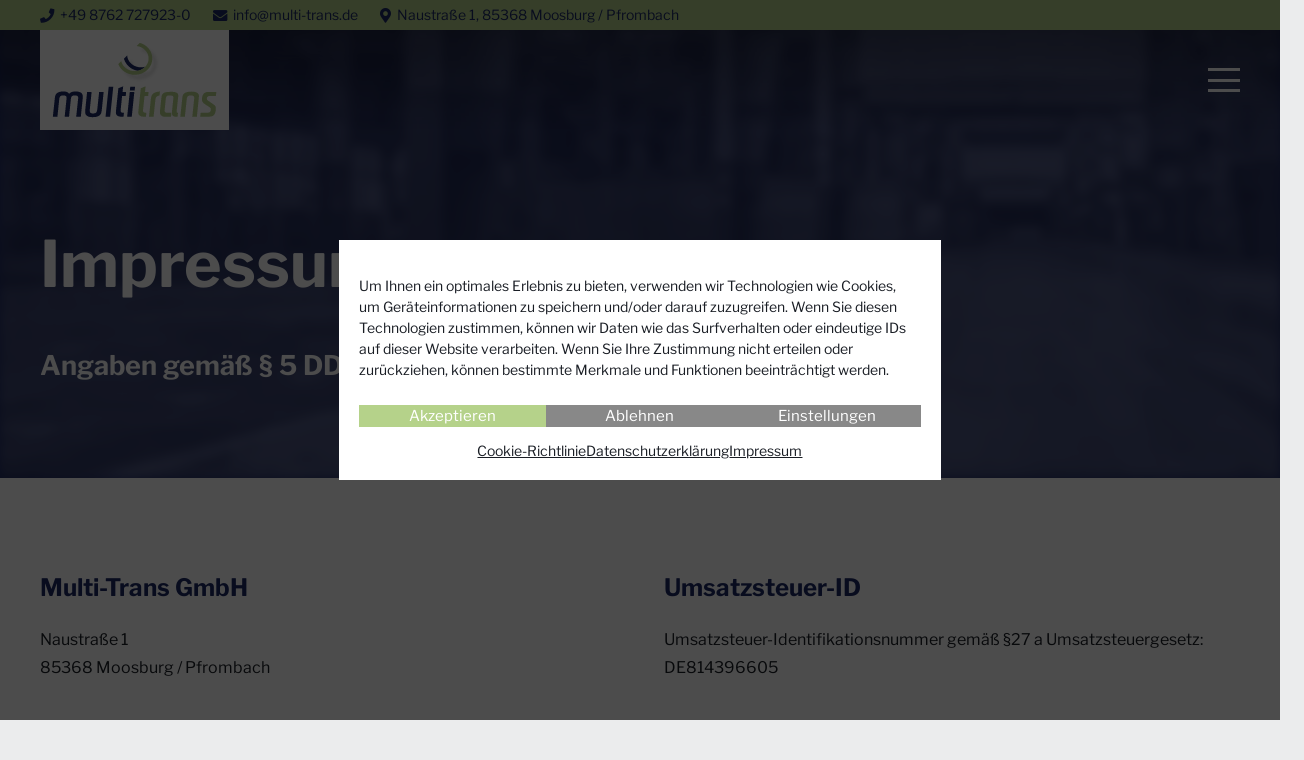

--- FILE ---
content_type: text/html; charset=UTF-8
request_url: https://www.multi-trans.de/impressum/
body_size: 21694
content:
<!DOCTYPE HTML>
<html lang="de">
<head>
<meta charset="UTF-8">
<meta name='robots' content='noindex, nofollow' />
<!-- This site is optimized with the Yoast SEO plugin v26.7 - https://yoast.com/wordpress/plugins/seo/ -->
<title>Impressum &#8211; Multi-Trans GmbH</title>
<meta property="og:locale" content="de_DE" />
<meta property="og:type" content="article" />
<meta property="og:title" content="Impressum &#8211; Multi-Trans GmbH" />
<meta property="og:url" content="https://www.multi-trans.de/impressum/" />
<meta property="og:site_name" content="Multi-Trans GmbH" />
<meta property="article:modified_time" content="2024-10-02T08:56:46+00:00" />
<meta property="og:image" content="https://www.multi-trans.de/wp-content/uploads/ITagent_Logo.png" />
<meta name="twitter:card" content="summary_large_image" />
<meta name="twitter:label1" content="Geschätzte Lesezeit" />
<meta name="twitter:data1" content="2 Minuten" />
<script type="application/ld+json" class="yoast-schema-graph">{"@context":"https://schema.org","@graph":[{"@type":"WebPage","@id":"https://www.multi-trans.de/impressum/","url":"https://www.multi-trans.de/impressum/","name":"Impressum &#8211; Multi-Trans GmbH","isPartOf":{"@id":"https://www.multi-trans.de/#website"},"primaryImageOfPage":{"@id":"https://www.multi-trans.de/impressum/#primaryimage"},"image":{"@id":"https://www.multi-trans.de/impressum/#primaryimage"},"thumbnailUrl":"https://www.multi-trans.de/wp-content/uploads/ITagent_Logo.png","datePublished":"2021-08-05T06:28:37+00:00","dateModified":"2024-10-02T08:56:46+00:00","breadcrumb":{"@id":"https://www.multi-trans.de/impressum/#breadcrumb"},"inLanguage":"de","potentialAction":[{"@type":"ReadAction","target":["https://www.multi-trans.de/impressum/"]}]},{"@type":"ImageObject","inLanguage":"de","@id":"https://www.multi-trans.de/impressum/#primaryimage","url":"https://www.multi-trans.de/wp-content/uploads/ITagent_Logo.png","contentUrl":"https://www.multi-trans.de/wp-content/uploads/ITagent_Logo.png","width":120,"height":30},{"@type":"BreadcrumbList","@id":"https://www.multi-trans.de/impressum/#breadcrumb","itemListElement":[{"@type":"ListItem","position":1,"name":"Home","item":"https://www.multi-trans.de/"},{"@type":"ListItem","position":2,"name":"Impressum"}]},{"@type":"WebSite","@id":"https://www.multi-trans.de/#website","url":"https://www.multi-trans.de/","name":"Multi-Trans GmbH","description":"Industrieanhänger &amp; Sonder-Elektrofahrzeuge","publisher":{"@id":"https://www.multi-trans.de/#organization"},"potentialAction":[{"@type":"SearchAction","target":{"@type":"EntryPoint","urlTemplate":"https://www.multi-trans.de/?s={search_term_string}"},"query-input":{"@type":"PropertyValueSpecification","valueRequired":true,"valueName":"search_term_string"}}],"inLanguage":"de"},{"@type":"Organization","@id":"https://www.multi-trans.de/#organization","name":"Multi-Trans GmbH","url":"https://www.multi-trans.de/","logo":{"@type":"ImageObject","inLanguage":"de","@id":"https://www.multi-trans.de/#/schema/logo/image/","url":"https://www.multi-trans.de/wp-content/uploads/multitrans_logo.svg","contentUrl":"https://www.multi-trans.de/wp-content/uploads/multitrans_logo.svg","width":"1024","height":"1024","caption":"Multi-Trans GmbH"},"image":{"@id":"https://www.multi-trans.de/#/schema/logo/image/"}}]}</script>
<!-- / Yoast SEO plugin. -->
<link rel='dns-prefetch' href='//www.multi-trans.de' />
<link rel='dns-prefetch' href='//www.googletagmanager.com' />
<link rel="alternate" type="application/rss+xml" title="Multi-Trans GmbH &raquo; Feed" href="https://www.multi-trans.de/feed/" />
<link rel="alternate" type="application/rss+xml" title="Multi-Trans GmbH &raquo; Kommentar-Feed" href="https://www.multi-trans.de/comments/feed/" />
<link rel="alternate" title="oEmbed (JSON)" type="application/json+oembed" href="https://www.multi-trans.de/wp-json/oembed/1.0/embed?url=https%3A%2F%2Fwww.multi-trans.de%2Fimpressum%2F" />
<link rel="alternate" title="oEmbed (XML)" type="text/xml+oembed" href="https://www.multi-trans.de/wp-json/oembed/1.0/embed?url=https%3A%2F%2Fwww.multi-trans.de%2Fimpressum%2F&#038;format=xml" />
<meta name="viewport" content="width=device-width, initial-scale=1">
<meta name="theme-color" content="#f2f3f5">
<link rel="preload" href="https://www.multi-trans.de/wp-content/uploads/LibreFranklin-Regular.woff" as="font" type="font/woff" crossorigin><link rel="preload" href="https://www.multi-trans.de/wp-content/uploads/LibreFranklin-Italic.woff" as="font" type="font/woff" crossorigin><link rel="preload" href="https://www.multi-trans.de/wp-content/uploads/LibreFranklin-Bold.woff" as="font" type="font/woff" crossorigin><link rel="preload" href="https://www.multi-trans.de/wp-content/uploads/LibreFranklin-Black.woff" as="font" type="font/woff" crossorigin><style id='wp-img-auto-sizes-contain-inline-css'>
img:is([sizes=auto i],[sizes^="auto," i]){contain-intrinsic-size:3000px 1500px}
/*# sourceURL=wp-img-auto-sizes-contain-inline-css */
</style>
<!-- <link rel='stylesheet' id='formidable-css' href='https://www.multi-trans.de/wp-content/plugins/formidable/css/formidableforms.css?ver=1210137' media='all' /> -->
<!-- <link rel='stylesheet' id='swnza_css-css' href='https://www.multi-trans.de/wp-content/plugins/sitewide-notice-wp/css/swnza.css?ver=903e6cb0ad3d01e3bf0f69aaa9e2b75e' media='all' /> -->
<!-- <link rel='stylesheet' id='cmplz-general-css' href='https://www.multi-trans.de/wp-content/plugins/complianz-gdpr/assets/css/cookieblocker.min.css?ver=1766021327' media='all' /> -->
<!-- <link rel='stylesheet' id='nta-css-popup-css' href='https://www.multi-trans.de/wp-content/plugins/whatsapp-for-wordpress/assets/dist/css/style.css?ver=903e6cb0ad3d01e3bf0f69aaa9e2b75e' media='all' /> -->
<!-- <link rel='stylesheet' id='us-theme-css' href='//www.multi-trans.de/wp-content/uploads/us-assets/www.multi-trans.de.css?ver=3754c7da' media='all' /> -->
<link rel="stylesheet" type="text/css" href="//www.multi-trans.de/wp-content/cache/wpfc-minified/lauh3t0s/e82lq.css" media="all"/>
<!-- Google tag (gtag.js) snippet added by Site Kit -->
<!-- Google Analytics snippet added by Site Kit -->
<script src="https://www.googletagmanager.com/gtag/js?id=G-MYQ1YLXGR1" id="google_gtagjs-js" async></script>
<script id="google_gtagjs-js-after">
window.dataLayer = window.dataLayer || [];function gtag(){dataLayer.push(arguments);}
gtag("set","linker",{"domains":["www.multi-trans.de"]});
gtag("js", new Date());
gtag("set", "developer_id.dZTNiMT", true);
gtag("config", "G-MYQ1YLXGR1");
//# sourceURL=google_gtagjs-js-after
</script>
<script></script><link rel="https://api.w.org/" href="https://www.multi-trans.de/wp-json/" /><link rel="alternate" title="JSON" type="application/json" href="https://www.multi-trans.de/wp-json/wp/v2/pages/39" />
<!-- GA Google Analytics @ https://m0n.co/ga -->
<script async src="https://www.googletagmanager.com/gtag/js?id=G-MYQ1YLXGR1"></script>
<script>
window.dataLayer = window.dataLayer || [];
function gtag(){dataLayer.push(arguments);}
gtag('js', new Date());
gtag('config', 'G-MYQ1YLXGR1');
</script>
<meta name="generator" content="Site Kit by Google 1.170.0" />			<style>.cmplz-hidden {
display: none !important;
}</style>		<script id="us_add_no_touch">
if ( ! /Android|webOS|iPhone|iPad|iPod|BlackBerry|IEMobile|Opera Mini/i.test( navigator.userAgent ) ) {
document.documentElement.classList.add( "no-touch" );
}
</script>
<script id="us_color_scheme_switch_class">
if ( document.cookie.includes( "us_color_scheme_switch_is_on=true" ) ) {
document.documentElement.classList.add( "us-color-scheme-on" );
}
</script>
<meta name="generator" content="Powered by WPBakery Page Builder - drag and drop page builder for WordPress."/>
<link rel="icon" href="https://www.multi-trans.de/wp-content/uploads/multitrans_signet-150x150.png" sizes="32x32" />
<link rel="icon" href="https://www.multi-trans.de/wp-content/uploads/multitrans_signet-300x300.png" sizes="192x192" />
<link rel="apple-touch-icon" href="https://www.multi-trans.de/wp-content/uploads/multitrans_signet-300x300.png" />
<meta name="msapplication-TileImage" content="https://www.multi-trans.de/wp-content/uploads/multitrans_signet-300x300.png" />
<noscript><style> .wpb_animate_when_almost_visible { opacity: 1; }</style></noscript>		<style id="us-icon-fonts">@font-face{font-display:block;font-style:normal;font-family:"fontawesome";font-weight:900;src:url("//www.multi-trans.de/wp-content/themes/Impreza/fonts/fa-solid-900.woff2?ver=8.39.2") format("woff2")}.fas{font-family:"fontawesome";font-weight:900}@font-face{font-display:block;font-style:normal;font-family:"fontawesome";font-weight:400;src:url("//www.multi-trans.de/wp-content/themes/Impreza/fonts/fa-regular-400.woff2?ver=8.39.2") format("woff2")}.far{font-family:"fontawesome";font-weight:400}@font-face{font-display:block;font-style:normal;font-family:"fontawesome";font-weight:300;src:url("//www.multi-trans.de/wp-content/themes/Impreza/fonts/fa-light-300.woff2?ver=8.39.2") format("woff2")}.fal{font-family:"fontawesome";font-weight:300}@font-face{font-display:block;font-style:normal;font-family:"Font Awesome 5 Duotone";font-weight:900;src:url("//www.multi-trans.de/wp-content/themes/Impreza/fonts/fa-duotone-900.woff2?ver=8.39.2") format("woff2")}.fad{font-family:"Font Awesome 5 Duotone";font-weight:900}.fad{position:relative}.fad:before{position:absolute}.fad:after{opacity:0.4}@font-face{font-display:block;font-style:normal;font-family:"Font Awesome 5 Brands";font-weight:400;src:url("//www.multi-trans.de/wp-content/themes/Impreza/fonts/fa-brands-400.woff2?ver=8.39.2") format("woff2")}.fab{font-family:"Font Awesome 5 Brands";font-weight:400}@font-face{font-display:block;font-style:normal;font-family:"Material Icons";font-weight:400;src:url("//www.multi-trans.de/wp-content/themes/Impreza/fonts/material-icons.woff2?ver=8.39.2") format("woff2")}.material-icons{font-family:"Material Icons";font-weight:400}</style>
<style id="us-current-header-css"> .l-subheader.at_top,.l-subheader.at_top .w-dropdown-list,.l-subheader.at_top .type_mobile .w-nav-list.level_1{background:var(--color-header-middle-text-hover);color:var(--color-header-middle-text)}.no-touch .l-subheader.at_top a:hover,.no-touch .l-header.bg_transparent .l-subheader.at_top .w-dropdown.opened a:hover{color:var(--color-header-middle-bg)}.l-header.bg_transparent:not(.sticky) .l-subheader.at_top{background:var(--color-header-middle-text-hover);color:var(--color-header-middle-text)}.no-touch .l-header.bg_transparent:not(.sticky) .at_top .w-cart-link:hover,.no-touch .l-header.bg_transparent:not(.sticky) .at_top .w-text a:hover,.no-touch .l-header.bg_transparent:not(.sticky) .at_top .w-html a:hover,.no-touch .l-header.bg_transparent:not(.sticky) .at_top .w-nav>a:hover,.no-touch .l-header.bg_transparent:not(.sticky) .at_top .w-menu a:hover,.no-touch .l-header.bg_transparent:not(.sticky) .at_top .w-search>a:hover,.no-touch .l-header.bg_transparent:not(.sticky) .at_top .w-socials.shape_none.color_text a:hover,.no-touch .l-header.bg_transparent:not(.sticky) .at_top .w-socials.shape_none.color_link a:hover,.no-touch .l-header.bg_transparent:not(.sticky) .at_top .w-dropdown a:hover,.no-touch .l-header.bg_transparent:not(.sticky) .at_top .type_desktop .menu-item.level_1.opened>a,.no-touch .l-header.bg_transparent:not(.sticky) .at_top .type_desktop .menu-item.level_1:hover>a{color:var(--color-header-middle-bg)}.l-subheader.at_middle,.l-subheader.at_middle .w-dropdown-list,.l-subheader.at_middle .type_mobile .w-nav-list.level_1{background:var(--color-header-middle-bg);color:var(--color-header-middle-text)}.no-touch .l-subheader.at_middle a:hover,.no-touch .l-header.bg_transparent .l-subheader.at_middle .w-dropdown.opened a:hover{color:var(--color-header-middle-text-hover)}.l-header.bg_transparent:not(.sticky) .l-subheader.at_middle{background:var(--color-header-transparent-bg-grad,var(--color-header-transparent-bg) );color:var(--color-header-transparent-text)}.no-touch .l-header.bg_transparent:not(.sticky) .at_middle .w-cart-link:hover,.no-touch .l-header.bg_transparent:not(.sticky) .at_middle .w-text a:hover,.no-touch .l-header.bg_transparent:not(.sticky) .at_middle .w-html a:hover,.no-touch .l-header.bg_transparent:not(.sticky) .at_middle .w-nav>a:hover,.no-touch .l-header.bg_transparent:not(.sticky) .at_middle .w-menu a:hover,.no-touch .l-header.bg_transparent:not(.sticky) .at_middle .w-search>a:hover,.no-touch .l-header.bg_transparent:not(.sticky) .at_middle .w-socials.shape_none.color_text a:hover,.no-touch .l-header.bg_transparent:not(.sticky) .at_middle .w-socials.shape_none.color_link a:hover,.no-touch .l-header.bg_transparent:not(.sticky) .at_middle .w-dropdown a:hover,.no-touch .l-header.bg_transparent:not(.sticky) .at_middle .type_desktop .menu-item.level_1.opened>a,.no-touch .l-header.bg_transparent:not(.sticky) .at_middle .type_desktop .menu-item.level_1:hover>a{color:var(--color-header-transparent-text-hover)}.header_ver .l-header{background:var(--color-header-middle-bg);color:var(--color-header-middle-text)}@media (min-width:1281px){.hidden_for_default{display:none!important}.l-subheader.at_bottom{display:none}.l-header{position:relative;z-index:111;width:100%}.l-subheader{margin:0 auto}.l-subheader.width_full{padding-left:1.5rem;padding-right:1.5rem}.l-subheader-h{display:flex;align-items:center;position:relative;margin:0 auto;max-width:var(--site-content-width,1200px);height:inherit}.w-header-show{display:none}.l-header.pos_fixed{position:fixed;left:0}.l-header.pos_fixed:not(.notransition) .l-subheader{transition-property:transform,background,box-shadow,line-height,height;transition-duration:.3s;transition-timing-function:cubic-bezier(.78,.13,.15,.86)}.headerinpos_bottom.sticky_first_section .l-header.pos_fixed{position:fixed!important}.header_hor .l-header.sticky_auto_hide{transition:transform .3s cubic-bezier(.78,.13,.15,.86) .1s}.header_hor .l-header.sticky_auto_hide.down{transform:translateY(-110%)}.l-header.bg_transparent:not(.sticky) .l-subheader{box-shadow:none!important;background:none}.l-header.bg_transparent~.l-main .l-section.width_full.height_auto:first-of-type>.l-section-h{padding-top:0!important;padding-bottom:0!important}.l-header.pos_static.bg_transparent{position:absolute;left:0}.l-subheader.width_full .l-subheader-h{max-width:none!important}.l-header.shadow_thin .l-subheader.at_middle,.l-header.shadow_thin .l-subheader.at_bottom{box-shadow:0 1px 0 rgba(0,0,0,0.08)}.l-header.shadow_wide .l-subheader.at_middle,.l-header.shadow_wide .l-subheader.at_bottom{box-shadow:0 3px 5px -1px rgba(0,0,0,0.1),0 2px 1px -1px rgba(0,0,0,0.05)}.header_hor .l-subheader-cell>.w-cart{margin-left:0;margin-right:0}:root{--header-height:130px;--header-sticky-height:90px}.l-header:before{content:'130'}.l-header.sticky:before{content:'90'}.l-subheader.at_top{line-height:30px;height:30px;overflow:visible}.l-header.sticky .l-subheader.at_top{line-height:30px;height:30px;overflow:visible}.l-subheader.at_middle{line-height:100px;height:100px;overflow:visible}.l-header.sticky .l-subheader.at_middle{line-height:60px;height:60px;overflow:visible}.l-subheader.at_bottom{line-height:50px;height:50px;overflow:visible}.l-header.sticky .l-subheader.at_bottom{line-height:50px;height:50px;overflow:visible}.headerinpos_above .l-header.pos_fixed{overflow:hidden;transition:transform 0.3s;transform:translate3d(0,-100%,0)}.headerinpos_above .l-header.pos_fixed.sticky{overflow:visible;transform:none}.headerinpos_above .l-header.pos_fixed~.l-section>.l-section-h,.headerinpos_above .l-header.pos_fixed~.l-main .l-section:first-of-type>.l-section-h{padding-top:0!important}.headerinpos_below .l-header.pos_fixed:not(.sticky){position:absolute;top:100%}.headerinpos_below .l-header.pos_fixed~.l-main>.l-section:first-of-type>.l-section-h{padding-top:0!important}.headerinpos_below .l-header.pos_fixed~.l-main .l-section.full_height:nth-of-type(2){min-height:100vh}.headerinpos_below .l-header.pos_fixed~.l-main>.l-section:nth-of-type(2)>.l-section-h{padding-top:var(--header-height)}.headerinpos_bottom .l-header.pos_fixed:not(.sticky){position:absolute;top:100vh}.headerinpos_bottom .l-header.pos_fixed~.l-main>.l-section:first-of-type>.l-section-h{padding-top:0!important}.headerinpos_bottom .l-header.pos_fixed~.l-main>.l-section:first-of-type>.l-section-h{padding-bottom:var(--header-height)}.headerinpos_bottom .l-header.pos_fixed.bg_transparent~.l-main .l-section.valign_center:not(.height_auto):first-of-type>.l-section-h{top:calc( var(--header-height) / 2 )}.headerinpos_bottom .l-header.pos_fixed:not(.sticky) .w-cart-dropdown,.headerinpos_bottom .l-header.pos_fixed:not(.sticky) .w-nav.type_desktop .w-nav-list.level_2{bottom:100%;transform-origin:0 100%}.headerinpos_bottom .l-header.pos_fixed:not(.sticky) .w-nav.type_mobile.m_layout_dropdown .w-nav-list.level_1{top:auto;bottom:100%;box-shadow:var(--box-shadow-up)}.headerinpos_bottom .l-header.pos_fixed:not(.sticky) .w-nav.type_desktop .w-nav-list.level_3,.headerinpos_bottom .l-header.pos_fixed:not(.sticky) .w-nav.type_desktop .w-nav-list.level_4{top:auto;bottom:0;transform-origin:0 100%}.headerinpos_bottom .l-header.pos_fixed:not(.sticky) .w-dropdown-list{top:auto;bottom:-0.4em;padding-top:0.4em;padding-bottom:2.4em}.admin-bar .l-header.pos_static.bg_solid~.l-main .l-section.full_height:first-of-type{min-height:calc( 100vh - var(--header-height) - 32px )}.admin-bar .l-header.pos_fixed:not(.sticky_auto_hide)~.l-main .l-section.full_height:not(:first-of-type){min-height:calc( 100vh - var(--header-sticky-height) - 32px )}.admin-bar.headerinpos_below .l-header.pos_fixed~.l-main .l-section.full_height:nth-of-type(2){min-height:calc(100vh - 32px)}}@media (min-width:1025px) and (max-width:1280px){.hidden_for_laptops{display:none!important}.l-subheader.at_bottom{display:none}.l-header{position:relative;z-index:111;width:100%}.l-subheader{margin:0 auto}.l-subheader.width_full{padding-left:1.5rem;padding-right:1.5rem}.l-subheader-h{display:flex;align-items:center;position:relative;margin:0 auto;max-width:var(--site-content-width,1200px);height:inherit}.w-header-show{display:none}.l-header.pos_fixed{position:fixed;left:0}.l-header.pos_fixed:not(.notransition) .l-subheader{transition-property:transform,background,box-shadow,line-height,height;transition-duration:.3s;transition-timing-function:cubic-bezier(.78,.13,.15,.86)}.headerinpos_bottom.sticky_first_section .l-header.pos_fixed{position:fixed!important}.header_hor .l-header.sticky_auto_hide{transition:transform .3s cubic-bezier(.78,.13,.15,.86) .1s}.header_hor .l-header.sticky_auto_hide.down{transform:translateY(-110%)}.l-header.bg_transparent:not(.sticky) .l-subheader{box-shadow:none!important;background:none}.l-header.bg_transparent~.l-main .l-section.width_full.height_auto:first-of-type>.l-section-h{padding-top:0!important;padding-bottom:0!important}.l-header.pos_static.bg_transparent{position:absolute;left:0}.l-subheader.width_full .l-subheader-h{max-width:none!important}.l-header.shadow_thin .l-subheader.at_middle,.l-header.shadow_thin .l-subheader.at_bottom{box-shadow:0 1px 0 rgba(0,0,0,0.08)}.l-header.shadow_wide .l-subheader.at_middle,.l-header.shadow_wide .l-subheader.at_bottom{box-shadow:0 3px 5px -1px rgba(0,0,0,0.1),0 2px 1px -1px rgba(0,0,0,0.05)}.header_hor .l-subheader-cell>.w-cart{margin-left:0;margin-right:0}:root{--header-height:130px;--header-sticky-height:90px}.l-header:before{content:'130'}.l-header.sticky:before{content:'90'}.l-subheader.at_top{line-height:30px;height:30px;overflow:visible}.l-header.sticky .l-subheader.at_top{line-height:30px;height:30px;overflow:visible}.l-subheader.at_middle{line-height:100px;height:100px;overflow:visible}.l-header.sticky .l-subheader.at_middle{line-height:60px;height:60px;overflow:visible}.l-subheader.at_bottom{line-height:50px;height:50px;overflow:visible}.l-header.sticky .l-subheader.at_bottom{line-height:50px;height:50px;overflow:visible}.headerinpos_above .l-header.pos_fixed{overflow:hidden;transition:transform 0.3s;transform:translate3d(0,-100%,0)}.headerinpos_above .l-header.pos_fixed.sticky{overflow:visible;transform:none}.headerinpos_above .l-header.pos_fixed~.l-section>.l-section-h,.headerinpos_above .l-header.pos_fixed~.l-main .l-section:first-of-type>.l-section-h{padding-top:0!important}.headerinpos_below .l-header.pos_fixed:not(.sticky){position:absolute;top:100%}.headerinpos_below .l-header.pos_fixed~.l-main>.l-section:first-of-type>.l-section-h{padding-top:0!important}.headerinpos_below .l-header.pos_fixed~.l-main .l-section.full_height:nth-of-type(2){min-height:100vh}.headerinpos_below .l-header.pos_fixed~.l-main>.l-section:nth-of-type(2)>.l-section-h{padding-top:var(--header-height)}.headerinpos_bottom .l-header.pos_fixed:not(.sticky){position:absolute;top:100vh}.headerinpos_bottom .l-header.pos_fixed~.l-main>.l-section:first-of-type>.l-section-h{padding-top:0!important}.headerinpos_bottom .l-header.pos_fixed~.l-main>.l-section:first-of-type>.l-section-h{padding-bottom:var(--header-height)}.headerinpos_bottom .l-header.pos_fixed.bg_transparent~.l-main .l-section.valign_center:not(.height_auto):first-of-type>.l-section-h{top:calc( var(--header-height) / 2 )}.headerinpos_bottom .l-header.pos_fixed:not(.sticky) .w-cart-dropdown,.headerinpos_bottom .l-header.pos_fixed:not(.sticky) .w-nav.type_desktop .w-nav-list.level_2{bottom:100%;transform-origin:0 100%}.headerinpos_bottom .l-header.pos_fixed:not(.sticky) .w-nav.type_mobile.m_layout_dropdown .w-nav-list.level_1{top:auto;bottom:100%;box-shadow:var(--box-shadow-up)}.headerinpos_bottom .l-header.pos_fixed:not(.sticky) .w-nav.type_desktop .w-nav-list.level_3,.headerinpos_bottom .l-header.pos_fixed:not(.sticky) .w-nav.type_desktop .w-nav-list.level_4{top:auto;bottom:0;transform-origin:0 100%}.headerinpos_bottom .l-header.pos_fixed:not(.sticky) .w-dropdown-list{top:auto;bottom:-0.4em;padding-top:0.4em;padding-bottom:2.4em}.admin-bar .l-header.pos_static.bg_solid~.l-main .l-section.full_height:first-of-type{min-height:calc( 100vh - var(--header-height) - 32px )}.admin-bar .l-header.pos_fixed:not(.sticky_auto_hide)~.l-main .l-section.full_height:not(:first-of-type){min-height:calc( 100vh - var(--header-sticky-height) - 32px )}.admin-bar.headerinpos_below .l-header.pos_fixed~.l-main .l-section.full_height:nth-of-type(2){min-height:calc(100vh - 32px)}}@media (min-width:769px) and (max-width:1024px){.hidden_for_tablets{display:none!important}.l-subheader.at_bottom{display:none}.l-header{position:relative;z-index:111;width:100%}.l-subheader{margin:0 auto}.l-subheader.width_full{padding-left:1.5rem;padding-right:1.5rem}.l-subheader-h{display:flex;align-items:center;position:relative;margin:0 auto;max-width:var(--site-content-width,1200px);height:inherit}.w-header-show{display:none}.l-header.pos_fixed{position:fixed;left:0}.l-header.pos_fixed:not(.notransition) .l-subheader{transition-property:transform,background,box-shadow,line-height,height;transition-duration:.3s;transition-timing-function:cubic-bezier(.78,.13,.15,.86)}.headerinpos_bottom.sticky_first_section .l-header.pos_fixed{position:fixed!important}.header_hor .l-header.sticky_auto_hide{transition:transform .3s cubic-bezier(.78,.13,.15,.86) .1s}.header_hor .l-header.sticky_auto_hide.down{transform:translateY(-110%)}.l-header.bg_transparent:not(.sticky) .l-subheader{box-shadow:none!important;background:none}.l-header.bg_transparent~.l-main .l-section.width_full.height_auto:first-of-type>.l-section-h{padding-top:0!important;padding-bottom:0!important}.l-header.pos_static.bg_transparent{position:absolute;left:0}.l-subheader.width_full .l-subheader-h{max-width:none!important}.l-header.shadow_thin .l-subheader.at_middle,.l-header.shadow_thin .l-subheader.at_bottom{box-shadow:0 1px 0 rgba(0,0,0,0.08)}.l-header.shadow_wide .l-subheader.at_middle,.l-header.shadow_wide .l-subheader.at_bottom{box-shadow:0 3px 5px -1px rgba(0,0,0,0.1),0 2px 1px -1px rgba(0,0,0,0.05)}.header_hor .l-subheader-cell>.w-cart{margin-left:0;margin-right:0}:root{--header-height:130px;--header-sticky-height:60px}.l-header:before{content:'130'}.l-header.sticky:before{content:'60'}.l-subheader.at_top{line-height:30px;height:30px;overflow:visible}.l-header.sticky .l-subheader.at_top{line-height:0px;height:0px;overflow:hidden}.l-subheader.at_middle{line-height:100px;height:100px;overflow:visible}.l-header.sticky .l-subheader.at_middle{line-height:60px;height:60px;overflow:visible}.l-subheader.at_bottom{line-height:50px;height:50px;overflow:visible}.l-header.sticky .l-subheader.at_bottom{line-height:50px;height:50px;overflow:visible}}@media (max-width:768px){.hidden_for_mobiles{display:none!important}.l-subheader.at_top{display:none}.l-subheader.at_bottom{display:none}.l-header{position:relative;z-index:111;width:100%}.l-subheader{margin:0 auto}.l-subheader.width_full{padding-left:1.5rem;padding-right:1.5rem}.l-subheader-h{display:flex;align-items:center;position:relative;margin:0 auto;max-width:var(--site-content-width,1200px);height:inherit}.w-header-show{display:none}.l-header.pos_fixed{position:fixed;left:0}.l-header.pos_fixed:not(.notransition) .l-subheader{transition-property:transform,background,box-shadow,line-height,height;transition-duration:.3s;transition-timing-function:cubic-bezier(.78,.13,.15,.86)}.headerinpos_bottom.sticky_first_section .l-header.pos_fixed{position:fixed!important}.header_hor .l-header.sticky_auto_hide{transition:transform .3s cubic-bezier(.78,.13,.15,.86) .1s}.header_hor .l-header.sticky_auto_hide.down{transform:translateY(-110%)}.l-header.bg_transparent:not(.sticky) .l-subheader{box-shadow:none!important;background:none}.l-header.bg_transparent~.l-main .l-section.width_full.height_auto:first-of-type>.l-section-h{padding-top:0!important;padding-bottom:0!important}.l-header.pos_static.bg_transparent{position:absolute;left:0}.l-subheader.width_full .l-subheader-h{max-width:none!important}.l-header.shadow_thin .l-subheader.at_middle,.l-header.shadow_thin .l-subheader.at_bottom{box-shadow:0 1px 0 rgba(0,0,0,0.08)}.l-header.shadow_wide .l-subheader.at_middle,.l-header.shadow_wide .l-subheader.at_bottom{box-shadow:0 3px 5px -1px rgba(0,0,0,0.1),0 2px 1px -1px rgba(0,0,0,0.05)}.header_hor .l-subheader-cell>.w-cart{margin-left:0;margin-right:0}:root{--header-height:100px;--header-sticky-height:60px}.l-header:before{content:'100'}.l-header.sticky:before{content:'60'}.l-subheader.at_top{line-height:40px;height:40px;overflow:visible}.l-header.sticky .l-subheader.at_top{line-height:0px;height:0px;overflow:hidden}.l-subheader.at_middle{line-height:100px;height:100px;overflow:visible}.l-header.sticky .l-subheader.at_middle{line-height:60px;height:60px;overflow:visible}.l-subheader.at_bottom{line-height:50px;height:50px;overflow:visible}.l-header.sticky .l-subheader.at_bottom{line-height:50px;height:50px;overflow:visible}}@media (min-width:1281px){.ush_image_1{height:100px!important}.l-header.sticky .ush_image_1{height:48px!important}}@media (min-width:1025px) and (max-width:1280px){.ush_image_1{height:100px!important}.l-header.sticky .ush_image_1{height:48px!important}}@media (min-width:769px) and (max-width:1024px){.ush_image_1{height:100px!important}.l-header.sticky .ush_image_1{height:48px!important}}@media (max-width:768px){.ush_image_1{height:100px!important}.l-header.sticky .ush_image_1{height:48px!important}}.header_hor .ush_menu_1.type_desktop .menu-item.level_1>a:not(.w-btn){padding-left:18px;padding-right:18px}.header_hor .ush_menu_1.type_desktop .menu-item.level_1>a.w-btn{margin-left:18px;margin-right:18px}.header_hor .ush_menu_1.type_desktop.align-edges>.w-nav-list.level_1{margin-left:-18px;margin-right:-18px}.header_ver .ush_menu_1.type_desktop .menu-item.level_1>a:not(.w-btn){padding-top:18px;padding-bottom:18px}.header_ver .ush_menu_1.type_desktop .menu-item.level_1>a.w-btn{margin-top:18px;margin-bottom:18px}.ush_menu_1.type_desktop .menu-item:not(.level_1){font-size:0.9rem}.ush_menu_1.type_mobile .w-nav-anchor.level_1,.ush_menu_1.type_mobile .w-nav-anchor.level_1 + .w-nav-arrow{font-size:1.1rem}.ush_menu_1.type_mobile .w-nav-anchor:not(.level_1),.ush_menu_1.type_mobile .w-nav-anchor:not(.level_1) + .w-nav-arrow{font-size:1rem}@media (min-width:1281px){.ush_menu_1 .w-nav-icon{--icon-size:36px;--icon-size-int:36}}@media (min-width:1025px) and (max-width:1280px){.ush_menu_1 .w-nav-icon{--icon-size:32px;--icon-size-int:32}}@media (min-width:769px) and (max-width:1024px){.ush_menu_1 .w-nav-icon{--icon-size:28px;--icon-size-int:28}}@media (max-width:768px){.ush_menu_1 .w-nav-icon{--icon-size:24px;--icon-size-int:24}}@media screen and (max-width:99px){.w-nav.ush_menu_1>.w-nav-list.level_1{display:none}.ush_menu_1 .w-nav-control{display:flex}}.no-touch .ush_menu_1 .w-nav-item.level_1.opened>a:not(.w-btn),.no-touch .ush_menu_1 .w-nav-item.level_1:hover>a:not(.w-btn){background:var(--color-header-middle-text);color:var(--color-header-middle-bg)}.ush_menu_1 .w-nav-item.level_1.current-menu-item>a:not(.w-btn),.ush_menu_1 .w-nav-item.level_1.current-menu-ancestor>a:not(.w-btn),.ush_menu_1 .w-nav-item.level_1.current-page-ancestor>a:not(.w-btn){background:;color:var(--color-header-middle-text)}.l-header.bg_transparent:not(.sticky) .ush_menu_1.type_desktop .w-nav-item.level_1.current-menu-item>a:not(.w-btn),.l-header.bg_transparent:not(.sticky) .ush_menu_1.type_desktop .w-nav-item.level_1.current-menu-ancestor>a:not(.w-btn),.l-header.bg_transparent:not(.sticky) .ush_menu_1.type_desktop .w-nav-item.level_1.current-page-ancestor>a:not(.w-btn){background:;color:}.ush_menu_1 .w-nav-list:not(.level_1){background:var(--color-header-middle-text);color:var(--color-header-middle-bg)}.no-touch .ush_menu_1 .w-nav-item:not(.level_1)>a:focus,.no-touch .ush_menu_1 .w-nav-item:not(.level_1):hover>a{background:var(--color-footer-border);color:var(--color-header-middle-bg)}.ush_menu_1 .w-nav-item:not(.level_1).current-menu-item>a,.ush_menu_1 .w-nav-item:not(.level_1).current-menu-ancestor>a,.ush_menu_1 .w-nav-item:not(.level_1).current-page-ancestor>a{background:var(--color-header-middle-text);color:var(--color-header-middle-bg)}.header_hor .ush_menu_2.type_desktop .menu-item.level_1>a:not(.w-btn){padding-left:20px;padding-right:20px}.header_hor .ush_menu_2.type_desktop .menu-item.level_1>a.w-btn{margin-left:20px;margin-right:20px}.header_hor .ush_menu_2.type_desktop.align-edges>.w-nav-list.level_1{margin-left:-20px;margin-right:-20px}.header_ver .ush_menu_2.type_desktop .menu-item.level_1>a:not(.w-btn){padding-top:20px;padding-bottom:20px}.header_ver .ush_menu_2.type_desktop .menu-item.level_1>a.w-btn{margin-top:20px;margin-bottom:20px}.ush_menu_2.type_desktop .menu-item:not(.level_1){font-size:0.9rem}.ush_menu_2.type_mobile .w-nav-anchor.level_1,.ush_menu_2.type_mobile .w-nav-anchor.level_1 + .w-nav-arrow{font-size:1.1rem}.ush_menu_2.type_mobile .w-nav-anchor:not(.level_1),.ush_menu_2.type_mobile .w-nav-anchor:not(.level_1) + .w-nav-arrow{font-size:1rem}@media (min-width:1281px){.ush_menu_2 .w-nav-icon{--icon-size:36px;--icon-size-int:36}}@media (min-width:1025px) and (max-width:1280px){.ush_menu_2 .w-nav-icon{--icon-size:32px;--icon-size-int:32}}@media (min-width:769px) and (max-width:1024px){.ush_menu_2 .w-nav-icon{--icon-size:28px;--icon-size-int:28}}@media (max-width:768px){.ush_menu_2 .w-nav-icon{--icon-size:24px;--icon-size-int:24}}@media screen and (max-width:4999px){.w-nav.ush_menu_2>.w-nav-list.level_1{display:none}.ush_menu_2 .w-nav-control{display:flex}}.no-touch .ush_menu_2 .w-nav-item.level_1.opened>a:not(.w-btn),.no-touch .ush_menu_2 .w-nav-item.level_1:hover>a:not(.w-btn){background:var(--color-header-middle-bg);color:var(--color-header-middle-text)}.ush_menu_2 .w-nav-item.level_1.current-menu-item>a:not(.w-btn),.ush_menu_2 .w-nav-item.level_1.current-menu-ancestor>a:not(.w-btn),.ush_menu_2 .w-nav-item.level_1.current-page-ancestor>a:not(.w-btn){background:var(--color-header-middle-bg);color:var(--color-header-middle-text)}.l-header.bg_transparent:not(.sticky) .ush_menu_2.type_desktop .w-nav-item.level_1.current-menu-item>a:not(.w-btn),.l-header.bg_transparent:not(.sticky) .ush_menu_2.type_desktop .w-nav-item.level_1.current-menu-ancestor>a:not(.w-btn),.l-header.bg_transparent:not(.sticky) .ush_menu_2.type_desktop .w-nav-item.level_1.current-page-ancestor>a:not(.w-btn){background:var(--color-header-middle-bg);color:var(--color-header-middle-text)}.ush_menu_2 .w-nav-list:not(.level_1){background:var(--color-header-middle-bg);color:var(--color-header-middle-text)}.no-touch .ush_menu_2 .w-nav-item:not(.level_1)>a:focus,.no-touch .ush_menu_2 .w-nav-item:not(.level_1):hover>a{background:var(--color-header-middle-bg);color:var(--color-header-middle-text)}.ush_menu_2 .w-nav-item:not(.level_1).current-menu-item>a,.ush_menu_2 .w-nav-item:not(.level_1).current-menu-ancestor>a,.ush_menu_2 .w-nav-item:not(.level_1).current-page-ancestor>a{background:var(--color-header-middle-bg);color:var(--color-header-middle-text)}.ush_text_2{font-size:0.9rem!important}.ush_text_3{font-size:0.9rem!important}.ush_menu_1{color:var(--color-footer-heading)!important;font-size:0.9rem!important}.ush_text_1{font-size:0.9rem!important}.ush_menu_2{font-size:0.9rem!important}</style>
<html x-ms-format-detection="none"><style id="us-design-options-css">.us_custom_92b2762d{margin-bottom:3rem!important}.us_custom_61abc119{background:var(--color-footer-border)!important}.us_custom_b75f28d9{margin-bottom:0.75rem!important;padding-bottom:0!important}.us_custom_8535c5f4{margin-bottom:0!important;padding-bottom:0!important}.us_custom_6f37c7a7{margin-top:0.75rem!important}.us_custom_c189fbcf{margin-top:1.23em!important}.us_custom_33c287d7{padding-top:0.6em!important}.us_custom_173c0608{margin-top:1.5rem!important}.us_custom_123a346c{min-height:60vh!important}.us_custom_5168fea9{padding-top:6rem!important;padding-bottom:6rem!important}.us_custom_ec2597ef{margin-bottom:1rem!important;padding-bottom:1rem!important;border-bottom-width:1px!important;border-color:var(--color-footer-border)!important;border-bottom-style:solid!important}.us_custom_37bd319f{font-size:0.8rem!important}@media (min-width:1025px) and (max-width:1280px){.us_custom_5168fea9{padding-top:6rem!important;padding-bottom:6rem!important}}@media (min-width:769px) and (max-width:1024px){.us_custom_5168fea9{padding-top:6vmax!important;padding-bottom:6vmax!important}.us_custom_d024abec{margin-bottom:1.5rem!important}}@media (max-width:768px){.us_custom_216b8750{margin-bottom:-1.5rem!important}.us_custom_5168fea9{padding-top:6vmax!important;padding-bottom:6vmax!important}.us_custom_d024abec{margin-bottom:1.5rem!important}}</style><style id='global-styles-inline-css'>
:root{--wp--preset--aspect-ratio--square: 1;--wp--preset--aspect-ratio--4-3: 4/3;--wp--preset--aspect-ratio--3-4: 3/4;--wp--preset--aspect-ratio--3-2: 3/2;--wp--preset--aspect-ratio--2-3: 2/3;--wp--preset--aspect-ratio--16-9: 16/9;--wp--preset--aspect-ratio--9-16: 9/16;--wp--preset--color--black: #000000;--wp--preset--color--cyan-bluish-gray: #abb8c3;--wp--preset--color--white: #ffffff;--wp--preset--color--pale-pink: #f78da7;--wp--preset--color--vivid-red: #cf2e2e;--wp--preset--color--luminous-vivid-orange: #ff6900;--wp--preset--color--luminous-vivid-amber: #fcb900;--wp--preset--color--light-green-cyan: #7bdcb5;--wp--preset--color--vivid-green-cyan: #00d084;--wp--preset--color--pale-cyan-blue: #8ed1fc;--wp--preset--color--vivid-cyan-blue: #0693e3;--wp--preset--color--vivid-purple: #9b51e0;--wp--preset--gradient--vivid-cyan-blue-to-vivid-purple: linear-gradient(135deg,rgb(6,147,227) 0%,rgb(155,81,224) 100%);--wp--preset--gradient--light-green-cyan-to-vivid-green-cyan: linear-gradient(135deg,rgb(122,220,180) 0%,rgb(0,208,130) 100%);--wp--preset--gradient--luminous-vivid-amber-to-luminous-vivid-orange: linear-gradient(135deg,rgb(252,185,0) 0%,rgb(255,105,0) 100%);--wp--preset--gradient--luminous-vivid-orange-to-vivid-red: linear-gradient(135deg,rgb(255,105,0) 0%,rgb(207,46,46) 100%);--wp--preset--gradient--very-light-gray-to-cyan-bluish-gray: linear-gradient(135deg,rgb(238,238,238) 0%,rgb(169,184,195) 100%);--wp--preset--gradient--cool-to-warm-spectrum: linear-gradient(135deg,rgb(74,234,220) 0%,rgb(151,120,209) 20%,rgb(207,42,186) 40%,rgb(238,44,130) 60%,rgb(251,105,98) 80%,rgb(254,248,76) 100%);--wp--preset--gradient--blush-light-purple: linear-gradient(135deg,rgb(255,206,236) 0%,rgb(152,150,240) 100%);--wp--preset--gradient--blush-bordeaux: linear-gradient(135deg,rgb(254,205,165) 0%,rgb(254,45,45) 50%,rgb(107,0,62) 100%);--wp--preset--gradient--luminous-dusk: linear-gradient(135deg,rgb(255,203,112) 0%,rgb(199,81,192) 50%,rgb(65,88,208) 100%);--wp--preset--gradient--pale-ocean: linear-gradient(135deg,rgb(255,245,203) 0%,rgb(182,227,212) 50%,rgb(51,167,181) 100%);--wp--preset--gradient--electric-grass: linear-gradient(135deg,rgb(202,248,128) 0%,rgb(113,206,126) 100%);--wp--preset--gradient--midnight: linear-gradient(135deg,rgb(2,3,129) 0%,rgb(40,116,252) 100%);--wp--preset--font-size--small: 13px;--wp--preset--font-size--medium: 20px;--wp--preset--font-size--large: 36px;--wp--preset--font-size--x-large: 42px;--wp--preset--spacing--20: 0.44rem;--wp--preset--spacing--30: 0.67rem;--wp--preset--spacing--40: 1rem;--wp--preset--spacing--50: 1.5rem;--wp--preset--spacing--60: 2.25rem;--wp--preset--spacing--70: 3.38rem;--wp--preset--spacing--80: 5.06rem;--wp--preset--shadow--natural: 6px 6px 9px rgba(0, 0, 0, 0.2);--wp--preset--shadow--deep: 12px 12px 50px rgba(0, 0, 0, 0.4);--wp--preset--shadow--sharp: 6px 6px 0px rgba(0, 0, 0, 0.2);--wp--preset--shadow--outlined: 6px 6px 0px -3px rgb(255, 255, 255), 6px 6px rgb(0, 0, 0);--wp--preset--shadow--crisp: 6px 6px 0px rgb(0, 0, 0);}:where(.is-layout-flex){gap: 0.5em;}:where(.is-layout-grid){gap: 0.5em;}body .is-layout-flex{display: flex;}.is-layout-flex{flex-wrap: wrap;align-items: center;}.is-layout-flex > :is(*, div){margin: 0;}body .is-layout-grid{display: grid;}.is-layout-grid > :is(*, div){margin: 0;}:where(.wp-block-columns.is-layout-flex){gap: 2em;}:where(.wp-block-columns.is-layout-grid){gap: 2em;}:where(.wp-block-post-template.is-layout-flex){gap: 1.25em;}:where(.wp-block-post-template.is-layout-grid){gap: 1.25em;}.has-black-color{color: var(--wp--preset--color--black) !important;}.has-cyan-bluish-gray-color{color: var(--wp--preset--color--cyan-bluish-gray) !important;}.has-white-color{color: var(--wp--preset--color--white) !important;}.has-pale-pink-color{color: var(--wp--preset--color--pale-pink) !important;}.has-vivid-red-color{color: var(--wp--preset--color--vivid-red) !important;}.has-luminous-vivid-orange-color{color: var(--wp--preset--color--luminous-vivid-orange) !important;}.has-luminous-vivid-amber-color{color: var(--wp--preset--color--luminous-vivid-amber) !important;}.has-light-green-cyan-color{color: var(--wp--preset--color--light-green-cyan) !important;}.has-vivid-green-cyan-color{color: var(--wp--preset--color--vivid-green-cyan) !important;}.has-pale-cyan-blue-color{color: var(--wp--preset--color--pale-cyan-blue) !important;}.has-vivid-cyan-blue-color{color: var(--wp--preset--color--vivid-cyan-blue) !important;}.has-vivid-purple-color{color: var(--wp--preset--color--vivid-purple) !important;}.has-black-background-color{background-color: var(--wp--preset--color--black) !important;}.has-cyan-bluish-gray-background-color{background-color: var(--wp--preset--color--cyan-bluish-gray) !important;}.has-white-background-color{background-color: var(--wp--preset--color--white) !important;}.has-pale-pink-background-color{background-color: var(--wp--preset--color--pale-pink) !important;}.has-vivid-red-background-color{background-color: var(--wp--preset--color--vivid-red) !important;}.has-luminous-vivid-orange-background-color{background-color: var(--wp--preset--color--luminous-vivid-orange) !important;}.has-luminous-vivid-amber-background-color{background-color: var(--wp--preset--color--luminous-vivid-amber) !important;}.has-light-green-cyan-background-color{background-color: var(--wp--preset--color--light-green-cyan) !important;}.has-vivid-green-cyan-background-color{background-color: var(--wp--preset--color--vivid-green-cyan) !important;}.has-pale-cyan-blue-background-color{background-color: var(--wp--preset--color--pale-cyan-blue) !important;}.has-vivid-cyan-blue-background-color{background-color: var(--wp--preset--color--vivid-cyan-blue) !important;}.has-vivid-purple-background-color{background-color: var(--wp--preset--color--vivid-purple) !important;}.has-black-border-color{border-color: var(--wp--preset--color--black) !important;}.has-cyan-bluish-gray-border-color{border-color: var(--wp--preset--color--cyan-bluish-gray) !important;}.has-white-border-color{border-color: var(--wp--preset--color--white) !important;}.has-pale-pink-border-color{border-color: var(--wp--preset--color--pale-pink) !important;}.has-vivid-red-border-color{border-color: var(--wp--preset--color--vivid-red) !important;}.has-luminous-vivid-orange-border-color{border-color: var(--wp--preset--color--luminous-vivid-orange) !important;}.has-luminous-vivid-amber-border-color{border-color: var(--wp--preset--color--luminous-vivid-amber) !important;}.has-light-green-cyan-border-color{border-color: var(--wp--preset--color--light-green-cyan) !important;}.has-vivid-green-cyan-border-color{border-color: var(--wp--preset--color--vivid-green-cyan) !important;}.has-pale-cyan-blue-border-color{border-color: var(--wp--preset--color--pale-cyan-blue) !important;}.has-vivid-cyan-blue-border-color{border-color: var(--wp--preset--color--vivid-cyan-blue) !important;}.has-vivid-purple-border-color{border-color: var(--wp--preset--color--vivid-purple) !important;}.has-vivid-cyan-blue-to-vivid-purple-gradient-background{background: var(--wp--preset--gradient--vivid-cyan-blue-to-vivid-purple) !important;}.has-light-green-cyan-to-vivid-green-cyan-gradient-background{background: var(--wp--preset--gradient--light-green-cyan-to-vivid-green-cyan) !important;}.has-luminous-vivid-amber-to-luminous-vivid-orange-gradient-background{background: var(--wp--preset--gradient--luminous-vivid-amber-to-luminous-vivid-orange) !important;}.has-luminous-vivid-orange-to-vivid-red-gradient-background{background: var(--wp--preset--gradient--luminous-vivid-orange-to-vivid-red) !important;}.has-very-light-gray-to-cyan-bluish-gray-gradient-background{background: var(--wp--preset--gradient--very-light-gray-to-cyan-bluish-gray) !important;}.has-cool-to-warm-spectrum-gradient-background{background: var(--wp--preset--gradient--cool-to-warm-spectrum) !important;}.has-blush-light-purple-gradient-background{background: var(--wp--preset--gradient--blush-light-purple) !important;}.has-blush-bordeaux-gradient-background{background: var(--wp--preset--gradient--blush-bordeaux) !important;}.has-luminous-dusk-gradient-background{background: var(--wp--preset--gradient--luminous-dusk) !important;}.has-pale-ocean-gradient-background{background: var(--wp--preset--gradient--pale-ocean) !important;}.has-electric-grass-gradient-background{background: var(--wp--preset--gradient--electric-grass) !important;}.has-midnight-gradient-background{background: var(--wp--preset--gradient--midnight) !important;}.has-small-font-size{font-size: var(--wp--preset--font-size--small) !important;}.has-medium-font-size{font-size: var(--wp--preset--font-size--medium) !important;}.has-large-font-size{font-size: var(--wp--preset--font-size--large) !important;}.has-x-large-font-size{font-size: var(--wp--preset--font-size--x-large) !important;}
/*# sourceURL=global-styles-inline-css */
</style>
</head>
<body data-rsssl=1 class="wp-singular page-template-default page page-id-39 wp-theme-Impreza l-body Impreza_8.39.2 us-core_8.39.2 header_hor rounded_none headerinpos_top state_default wpb-js-composer js-comp-ver-8.6.1 vc_responsive" itemscope itemtype="https://schema.org/WebPage">
<div class="l-canvas type_wide">
<header id="page-header" class="l-header pos_fixed shadow_wide bg_transparent id_1309" itemscope itemtype="https://schema.org/WPHeader"><div class="l-subheader at_top"><div class="l-subheader-h"><div class="l-subheader-cell at_left"><div class="w-text ush_text_2 nowrap icon_atleft"><a href="tel:+4987627279230" class="w-text-h"><i class="fas fa-phone"></i><span class="w-text-value">+49 8762 727923-0</span></a></div><div class="w-text ush_text_3 nowrap icon_atleft"><a href="mailto:i&#110;fo&#64;m&#117;&#108;&#116;&#105;-t&#114;ans.&#100;e" class="w-text-h"><i class="fas fa-envelope"></i><span class="w-text-value">i&#110;&#102;&#111;&#64;mul&#116;&#105;-t&#114;ans.&#100;e</span></a></div><div class="w-text ush_text_1 nowrap icon_atleft"><a href="https://www.multi-trans.de/kontakt/" class="w-text-h"><i class="fas fa-map-marker-alt"></i><span class="w-text-value">Naustraße 1, 85368 Moosburg / Pfrombach</span></a></div></div><div class="l-subheader-cell at_center"></div><div class="l-subheader-cell at_right"></div></div></div><div class="l-subheader at_middle"><div class="l-subheader-h"><div class="l-subheader-cell at_left"><div class="w-image ush_image_1 with_transparent"><a href="/" aria-label="Multi Trans GmbH" class="w-image-h"><img src="https://www.multi-trans.de/wp-content/uploads/multitrans_logo.svg" class="attachment-full size-full" alt="" loading="lazy" decoding="async" /><img src="https://www.multi-trans.de/wp-content/uploads/multitrans_logo_wht.svg" class="attachment-full size-full" alt="" loading="lazy" decoding="async" /></a></div></div><div class="l-subheader-cell at_center"></div><div class="l-subheader-cell at_right"><nav class="w-nav type_desktop ush_menu_1 has_text_color height_full dropdown_height m_align_none m_layout_panel m_effect_afl" id="nav-desktop" itemscope itemtype="https://schema.org/SiteNavigationElement"><a class="w-nav-control" aria-label="Menü" aria-expanded="false" role="button" href="#"><div class="w-nav-icon style_hamburger_1" style="--icon-thickness:3px"><div></div></div></a><ul class="w-nav-list level_1 hide_for_mobiles hover_simple"><li id="menu-item-1312" class="menu-item menu-item-type-post_type menu-item-object-page menu-item-home w-nav-item level_1 menu-item-1312"><a class="w-nav-anchor level_1" href="https://www.multi-trans.de/"><span class="w-nav-title">Home</span></a></li><li id="menu-item-1313" class="menu-item menu-item-type-post_type menu-item-object-page menu-item-has-children w-nav-item level_1 menu-item-1313"><a class="w-nav-anchor level_1" aria-haspopup="menu" href="https://www.multi-trans.de/unternehmen/"><span class="w-nav-title">Unternehmen</span><span class="w-nav-arrow" tabindex="0" role="button" aria-expanded="false" aria-label="Unternehmen Menü"></span></a><ul class="w-nav-list level_2"><li id="menu-item-1358" class="menu-item menu-item-type-post_type menu-item-object-us_page_block w-nav-item level_2 menu-item-1358 us_page_block_with_rows"><section class="l-section wpb_row height_auto width_full color_secondary"><div class="l-section-h i-cf"><div class="g-cols vc_row via_flex valign_top type_default stacking_default"><div class="vc_col-sm-12 vc_col-xs-1/5 wpb_column vc_column_container"><div class="vc_column-inner"><div class="wpb_wrapper"><div class="g-cols wpb_row via_flex valign_top type_boxes stacking_default" style="--additional-gap:1.5rem;"><div class="vc_col-sm-4 wpb_column vc_column_container has_bg_color"><div class="vc_column-inner us_custom_61abc119"><div class="wpb_wrapper"><div class="w-vwrapper align_none valign_top"><div class="wpb_text_column us_custom_b75f28d9"><div class="wpb_wrapper"><p><strong>Über uns</strong></p>
</div></div><div class="wpb_text_column us_custom_8535c5f4"><div class="wpb_wrapper"><p>Wir sind Ihr Ansprechpartner für interne Logistik und Lagertechnik.</p>
</div></div></div></div></div></div><div class="vc_col-sm-4 wpb_column vc_column_container has_bg_color"><div class="vc_column-inner us_custom_61abc119"><div class="wpb_wrapper"><div class="w-vwrapper align_none valign_top"><div class="wpb_text_column us_custom_b75f28d9"><div class="wpb_wrapper"><p><strong>Referenzen</strong></p>
</div></div><div class="wpb_text_column us_custom_8535c5f4"><div class="wpb_wrapper"><p>Diese Unternehmen konnten wir von der Qualität unserer Produkte überzeugen.</p>
</div></div></div></div></div></div><div class="vc_col-sm-4 wpb_column vc_column_container has_bg_color"><div class="vc_column-inner us_custom_61abc119"><div class="wpb_wrapper"><div class="w-vwrapper align_none valign_top"><div class="wpb_text_column us_custom_b75f28d9"><div class="wpb_wrapper"><p><strong>Karriere</strong></p>
</div></div><div class="wpb_text_column us_custom_8535c5f4"><div class="wpb_wrapper"><p>Interessenten, die eine gehörige Portion Teamgeist mitbringen, sind bei uns goldrichtig.</p>
</div></div></div></div></div></div></div><div class="g-cols wpb_row us_custom_6f37c7a7 via_flex valign_top type_default stacking_default"><div class="vc_col-sm-4 wpb_column vc_column_container"><div class="vc_column-inner"><div class="wpb_wrapper"><div class="w-btn-wrapper align_justify"><a class="w-btn us-btn-style_2 us_custom_c189fbcf" href="https://www.multi-trans.de/unternehmen/"><span class="w-btn-label">Daten &amp; Fakten zum Unternehmen</span></a></div></div></div></div><div class="vc_col-sm-4 wpb_column vc_column_container"><div class="vc_column-inner"><div class="wpb_wrapper"><div class="w-btn-wrapper align_justify"><a class="w-btn us-btn-style_2 us_custom_c189fbcf" href="https://www.multi-trans.de/unternehmen/referenzen/"><span class="w-btn-label">Unsere Kunden</span></a></div></div></div></div><div class="vc_col-sm-4 wpb_column vc_column_container"><div class="vc_column-inner"><div class="wpb_wrapper"><div class="w-btn-wrapper align_justify"><a class="w-btn us-btn-style_2 us_custom_c189fbcf" href="https://www.multi-trans.de/unternehmen/karriere/"><span class="w-btn-label">Stellenangebote</span></a></div></div></div></div></div></div></div></div></div></div></section>
</li></ul></li><li id="menu-item-1323" class="menu-item menu-item-type-post_type menu-item-object-page menu-item-has-children w-nav-item level_1 menu-item-1323"><a class="w-nav-anchor level_1" aria-haspopup="menu" href="https://www.multi-trans.de/produkte/"><span class="w-nav-title">Produkte</span><span class="w-nav-arrow" tabindex="0" role="button" aria-expanded="false" aria-label="Produkte Menü"></span></a><ul class="w-nav-list level_2"><li id="menu-item-1354" class="menu-item menu-item-type-post_type menu-item-object-us_page_block w-nav-item level_2 menu-item-1354 us_page_block_with_rows"><section class="l-section wpb_row height_auto width_full color_secondary"><div class="l-section-h i-cf"><div class="g-cols vc_row via_flex valign_top type_default stacking_default"><div class="vc_col-sm-12 vc_col-xs-1/5 wpb_column vc_column_container"><div class="vc_column-inner"><div class="wpb_wrapper"><div class="g-cols wpb_row via_flex valign_top type_boxes stacking_default" style="--additional-gap:1.5rem;"><div class="vc_col-sm-3 wpb_column vc_column_container has_bg_color"><div class="vc_column-inner us_custom_61abc119"><div class="wpb_wrapper"><div class="w-vwrapper align_none valign_top"><div class="wpb_text_column us_custom_8535c5f4"><div class="wpb_wrapper"><p><strong><a href="https://www.multi-trans.de/produkte/anhaenger-und-fahrwerke/">Anhänger und Fahrwerke</a></strong></p>
</div></div><div class="w-image us_custom_33c287d7 align_none"><a title="Anhänger und Fahrwerke" href="https://www.multi-trans.de/produkte/anhaenger-und-fahrwerke/" aria-label="Multi-Trans Schwerlastanhänger" class="w-image-h"><img width="600" height="300" src="https://www.multi-trans.de/wp-content/uploads/rubr_anhaenger.png" class="attachment-full size-full" alt="Multi-Trans Schwerlastanhänger" loading="lazy" decoding="async" srcset="https://www.multi-trans.de/wp-content/uploads/rubr_anhaenger.png 600w, https://www.multi-trans.de/wp-content/uploads/rubr_anhaenger-300x150.png 300w" sizes="auto, (max-width: 600px) 100vw, 600px" /></a></div><div class="wpb_text_column"><div class="wpb_wrapper"><ul>
<li><a href="https://www.multi-trans.de/produkte/anhaenger-und-fahrwerke/industrie-und-schwerlastanhaenger/">Industrie- und Schwerlastanhänger</a></li>
<li><a href="https://www.multi-trans.de/produkte/anhaenger-und-fahrwerke/sonderanhaenger/">Sonderanhänger</a></li>
<li><a href="https://www.multi-trans.de/produkte/anhaenger-und-fahrwerke/schwerlastfahrwerke/">Schwerlastfahrwerke</a></li>
<li><a href="https://www.multi-trans.de/produkte/anhaenger-und-fahrwerke/schwerlastraeder-und-bereifung/">Schwerlasträder und Bereifung</a></li>
</ul>
</div></div></div></div></div></div><div class="vc_col-sm-3 wpb_column vc_column_container has_bg_color"><div class="vc_column-inner us_custom_61abc119"><div class="wpb_wrapper"><div class="w-vwrapper align_none valign_top"><div class="wpb_text_column us_custom_8535c5f4"><div class="wpb_wrapper"><p><strong><a href="https://www.multi-trans.de/produkte/rolltrailer/">Rolltrailer</a></strong></p>
</div></div><div class="w-image us_custom_33c287d7 align_none"><a title="Rolltrailer" href="https://www.multi-trans.de/produkte/rolltrailer/" aria-label="Rolltrailer" class="w-image-h"><img width="600" height="300" src="https://www.multi-trans.de/wp-content/uploads/rubr_rolltrailer.png" class="attachment-full size-full" alt="" loading="lazy" decoding="async" srcset="https://www.multi-trans.de/wp-content/uploads/rubr_rolltrailer.png 600w, https://www.multi-trans.de/wp-content/uploads/rubr_rolltrailer-300x150.png 300w" sizes="auto, (max-width: 600px) 100vw, 600px" /></a></div><div class="wpb_text_column"><div class="wpb_wrapper"><ul>
<li><a href="https://www.multi-trans.de/produkte/rolltrailer/">Rollpaletten</a></li>
<li><a href="https://www.multi-trans.de/produkte/rolltrailer/">Rolltrailer und Cargotrailer</a></li>
<li><a href="https://www.multi-trans.de/produkte/rolltrailer/">Schwanenhalssysteme</a></li>
</ul>
</div></div></div></div></div></div><div class="vc_col-sm-3 wpb_column vc_column_container has_bg_color"><div class="vc_column-inner us_custom_61abc119"><div class="wpb_wrapper"><div class="w-vwrapper align_none valign_top"><div class="wpb_text_column us_custom_8535c5f4"><div class="wpb_wrapper"><p><strong><a href="https://www.multi-trans.de/produkte/sonder-elektrofahrzeuge/">Sonder-Elektrofahrzeuge</a></strong></p>
</div></div><div class="w-image us_custom_33c287d7 align_none"><a title="Sonder-Elektro­fahrzeuge" href="https://www.multi-trans.de/produkte/sonder-elektrofahrzeuge/" aria-label="Sonderelektrofahrzeuge" class="w-image-h"><img width="600" height="300" src="https://www.multi-trans.de/wp-content/uploads/rubr_sonderelektrofahrzeuge.png" class="attachment-full size-full" alt="" loading="lazy" decoding="async" srcset="https://www.multi-trans.de/wp-content/uploads/rubr_sonderelektrofahrzeuge.png 600w, https://www.multi-trans.de/wp-content/uploads/rubr_sonderelektrofahrzeuge-300x150.png 300w" sizes="auto, (max-width: 600px) 100vw, 600px" /></a></div><div class="wpb_text_column"><div class="wpb_wrapper"><ul>
<li><a href="https://www.multi-trans.de/produkte/sonder-elektrofahrzeuge/">Fahrersitzgeführte Plattformwagen</a></li>
<li><a href="https://www.multi-trans.de/produkte/sonder-elektrofahrzeuge/">Fahrerlose Transportsysteme</a></li>
<li><a href="https://www.multi-trans.de/produkte/sonder-elektrofahrzeuge/">Gleisfahrzeuge</a></li>
</ul>
</div></div></div></div></div></div><div class="vc_col-sm-3 wpb_column vc_column_container has_bg_color"><div class="vc_column-inner us_custom_61abc119"><div class="wpb_wrapper"><div class="w-vwrapper align_none valign_top"><div class="wpb_text_column us_custom_8535c5f4"><div class="wpb_wrapper"><p><strong><a href="https://www.multi-trans.de/produkte/plattformwagen-und-schlepper/">Plattformwagen und Schlepper</a></strong></p>
</div></div><div class="w-image us_custom_33c287d7 align_none"><a title="Plattform­wagen und Schlepper" href="https://www.multi-trans.de/produkte/plattformwagen-und-schlepper/" aria-label="Serienelektrofahrzeuge" class="w-image-h"><img width="600" height="300" src="https://www.multi-trans.de/wp-content/uploads/rubr_serienelektrofahrzeuge_2022.png" class="attachment-full size-full" alt="" loading="lazy" decoding="async" srcset="https://www.multi-trans.de/wp-content/uploads/rubr_serienelektrofahrzeuge_2022.png 600w, https://www.multi-trans.de/wp-content/uploads/rubr_serienelektrofahrzeuge_2022-300x150.png 300w" sizes="auto, (max-width: 600px) 100vw, 600px" /></a></div><div class="wpb_text_column"><div class="wpb_wrapper"><ul>
<li><a href="https://www.multi-trans.de/produkte/plattformwagen-und-schlepper/#plattformwagen">Elektro-Plattformwagen</a></li>
<li><a href="https://www.multi-trans.de/produkte/plattformwagen-und-schlepper/#schlepper">Elektro-Schlepper</a></li>
</ul>
</div></div></div></div></div></div></div><div class="g-cols wpb_row us_custom_173c0608 via_flex valign_top type_default stacking_default"><div class="vc_col-sm-6 wpb_column vc_column_container"><div class="vc_column-inner"><div class="wpb_wrapper"><div class="w-btn-wrapper align_justify"><a class="w-btn us-btn-style_2" href="https://www.multi-trans.de/produkte/"><span class="w-btn-label">Zur Übersicht</span></a></div></div></div></div><div class="vc_col-sm-6 wpb_column vc_column_container"><div class="vc_column-inner"><div class="wpb_wrapper"><div class="w-btn-wrapper align_justify"><a class="w-btn us-btn-style_2" href="https://www.multi-trans.de/produkte/bildergalerie/"><span class="w-btn-label">Bildergalerie</span></a></div></div></div></div></div></div></div></div></div></div></section>
</li></ul></li><li id="menu-item-1318" class="nav-miet menu-item menu-item-type-post_type menu-item-object-page menu-item-has-children w-nav-item level_1 menu-item-1318"><a class="w-nav-anchor level_1" aria-haspopup="menu" href="https://www.multi-trans.de/mietgeraete/"><span class="w-nav-title">Mietgeräte</span><span class="w-nav-arrow" tabindex="0" role="button" aria-expanded="false" aria-label="Mietgeräte Menü"></span></a><ul class="w-nav-list level_2"><li id="menu-item-1849" class="menu-item menu-item-type-custom menu-item-object-custom w-nav-item level_2 menu-item-1849"><a class="w-nav-anchor level_2" href="https://www.multi-trans.de/mietgeraete/"><span class="w-nav-title">Industrieanhänger mieten</span></a></li><li id="menu-item-1848" class="menu-item menu-item-type-custom menu-item-object-custom w-nav-item level_2 menu-item-1848"><a class="w-nav-anchor level_2" href="https://www.multi-trans.de/elektroschlepper-mieten/"><span class="w-nav-title">Elektroschlepper mieten</span></a></li></ul></li><li id="menu-item-1330" class="nav-gebraucht menu-item menu-item-type-post_type menu-item-object-page w-nav-item level_1 menu-item-1330"><a class="w-nav-anchor level_1" href="https://www.multi-trans.de/gebrauchtgeraete/"><span class="w-nav-title">Gebrauchtgeräte</span></a></li><li id="menu-item-1564" class="menu-item menu-item-type-post_type menu-item-object-page w-nav-item level_1 menu-item-1564"><a class="w-nav-anchor level_1" href="https://www.multi-trans.de/lohnfertigung/"><span class="w-nav-title">Lohnfertigung</span></a></li><li id="menu-item-1331" class="menu-item menu-item-type-post_type menu-item-object-page w-nav-item level_1 menu-item-1331"><a class="w-nav-anchor level_1" href="https://www.multi-trans.de/leistungen/"><span class="w-nav-title">Leistungen</span></a></li><li id="menu-item-1332" class="menu-item menu-item-type-post_type menu-item-object-page w-nav-item level_1 menu-item-1332"><a class="w-nav-anchor level_1" href="https://www.multi-trans.de/kontakt/"><span class="w-nav-title">Kontakt</span></a></li><li class="w-nav-close"></li></ul><div class="w-nav-options hidden" onclick='return {&quot;mobileWidth&quot;:100,&quot;mobileBehavior&quot;:1}'></div></nav><nav class="w-nav type_desktop ush_menu_2 height_full dropdown_height m_align_none m_layout_panel m_effect_afl" id="nav-mobil" itemscope itemtype="https://schema.org/SiteNavigationElement"><a class="w-nav-control" aria-label="Menü" aria-expanded="false" role="button" href="#"><div class="w-nav-icon style_hamburger_1" style="--icon-thickness:3px"><div></div></div></a><ul class="w-nav-list level_1 hide_for_mobiles hover_simple"><li id="menu-item-45" class="nav-home menu-item menu-item-type-post_type menu-item-object-page menu-item-home w-nav-item level_1 menu-item-45"><a class="w-nav-anchor level_1" href="https://www.multi-trans.de/"><span class="w-nav-title">Home</span></a></li><li id="menu-item-66" class="menu-item menu-item-type-post_type menu-item-object-page menu-item-has-children w-nav-item level_1 menu-item-66"><a class="w-nav-anchor level_1" aria-haspopup="menu" href="https://www.multi-trans.de/unternehmen/"><span class="w-nav-title">Unternehmen</span><span class="w-nav-arrow" tabindex="0" role="button" aria-expanded="false" aria-label="Unternehmen Menü"></span></a><ul class="w-nav-list level_2"><li id="menu-item-65" class="menu-item menu-item-type-post_type menu-item-object-page w-nav-item level_2 menu-item-65"><a class="w-nav-anchor level_2" href="https://www.multi-trans.de/unternehmen/"><span class="w-nav-title">Über uns</span></a></li><li id="menu-item-49" class="menu-item menu-item-type-post_type menu-item-object-page w-nav-item level_2 menu-item-49"><a class="w-nav-anchor level_2" href="https://www.multi-trans.de/unternehmen/referenzen/"><span class="w-nav-title">Referenzen</span></a></li><li id="menu-item-47" class="menu-item menu-item-type-post_type menu-item-object-page w-nav-item level_2 menu-item-47"><a class="w-nav-anchor level_2" href="https://www.multi-trans.de/unternehmen/karriere/"><span class="w-nav-title">Karriere</span></a></li></ul></li><li id="menu-item-50" class="menu-item menu-item-type-post_type menu-item-object-page menu-item-has-children w-nav-item level_1 menu-item-50"><a class="w-nav-anchor level_1" aria-haspopup="menu" href="https://www.multi-trans.de/produkte/"><span class="w-nav-title">Produkte</span><span class="w-nav-arrow" tabindex="0" role="button" aria-expanded="false" aria-label="Produkte Menü"></span></a><ul class="w-nav-list level_2"><li id="menu-item-497" class="menu-item menu-item-type-post_type menu-item-object-page w-nav-item level_2 menu-item-497"><a class="w-nav-anchor level_2" href="https://www.multi-trans.de/produkte/"><span class="w-nav-title">Übersicht</span></a></li><li id="menu-item-51" class="menu-item menu-item-type-post_type menu-item-object-page w-nav-item level_2 menu-item-51"><a class="w-nav-anchor level_2" href="https://www.multi-trans.de/produkte/anhaenger-und-fahrwerke/"><span class="w-nav-title">Anhänger und Fahrwerke</span></a></li><li id="menu-item-52" class="menu-item menu-item-type-post_type menu-item-object-page w-nav-item level_2 menu-item-52"><a class="w-nav-anchor level_2" href="https://www.multi-trans.de/produkte/rolltrailer/"><span class="w-nav-title">Rolltrailer</span></a></li><li id="menu-item-53" class="menu-item menu-item-type-post_type menu-item-object-page w-nav-item level_2 menu-item-53"><a class="w-nav-anchor level_2" href="https://www.multi-trans.de/produkte/sonder-elektrofahrzeuge/"><span class="w-nav-title">Sonder-Elektro­fahrzeuge</span></a></li><li id="menu-item-1615" class="menu-item menu-item-type-post_type menu-item-object-page w-nav-item level_2 menu-item-1615"><a class="w-nav-anchor level_2" href="https://www.multi-trans.de/produkte/plattformwagen-und-schlepper/"><span class="w-nav-title">Plattform­wagen und Schlepper</span></a></li><li id="menu-item-69" class="menu-item menu-item-type-post_type menu-item-object-page w-nav-item level_2 menu-item-69"><a class="w-nav-anchor level_2" href="https://www.multi-trans.de/produkte/bildergalerie/"><span class="w-nav-title">Bildergalerie</span></a></li></ul></li><li id="menu-item-603" class="nav-miet menu-item menu-item-type-post_type menu-item-object-page w-nav-item level_1 menu-item-603"><a class="w-nav-anchor level_1" href="https://www.multi-trans.de/mietgeraete/"><span class="w-nav-title">Mietgeräte</span></a></li><li id="menu-item-999" class="nav-gebraucht menu-item menu-item-type-post_type menu-item-object-page w-nav-item level_1 menu-item-999"><a class="w-nav-anchor level_1" href="https://www.multi-trans.de/gebrauchtgeraete/"><span class="w-nav-title">Gebrauchtgeräte</span></a></li><li id="menu-item-1563" class="menu-item menu-item-type-post_type menu-item-object-page w-nav-item level_1 menu-item-1563"><a class="w-nav-anchor level_1" href="https://www.multi-trans.de/lohnfertigung/"><span class="w-nav-title">Lohnfertigung</span></a></li><li id="menu-item-237" class="menu-item menu-item-type-post_type menu-item-object-page w-nav-item level_1 menu-item-237"><a class="w-nav-anchor level_1" href="https://www.multi-trans.de/leistungen/"><span class="w-nav-title">Leistungen</span></a></li><li id="menu-item-1311" class="menu-item menu-item-type-post_type menu-item-object-page w-nav-item level_1 menu-item-1311"><a class="w-nav-anchor level_1" href="https://www.multi-trans.de/kontakt/"><span class="w-nav-title">Kontakt</span></a></li><li class="w-nav-close"></li></ul><div class="w-nav-options hidden" onclick='return {&quot;mobileWidth&quot;:5000,&quot;mobileBehavior&quot;:1}'></div></nav></div></div></div><div class="l-subheader for_hidden hidden"></div></header><main id="page-content" class="l-main" itemprop="mainContentOfPage">
<section class="l-section wpb_row us_custom_123a346c headline-mit-schatten height_auto full_height valign_center color_secondary with_slider"><div class="l-section-slider"><div class="w-slider style_none fit_cover nav_none count_2"><div class="w-slider-h"><div class="royalSlider"><div class="rsContent"><a class="rsImg" data-rsw="1920" data-rsh="1080" href="https://www.multi-trans.de/wp-content/uploads/MultiTrans_hg_01.jpg"><span data-alt=""></span></a></div><div class="rsContent"><a class="rsImg" data-rsw="1920" data-rsh="1080" href="https://www.multi-trans.de/wp-content/uploads/MultiTrans_hg_02.jpg"><span data-alt=""></span></a></div></div><img src="https://www.multi-trans.de/wp-content/uploads/MultiTrans_hg_01.jpg" width="1920" height="1080" alt loading="lazy"></div><div class="w-slider-json" onclick='return {&quot;autoScaleSlider&quot;:true,&quot;addActiveClass&quot;:true,&quot;loop&quot;:true,&quot;fadeInLoadedSlide&quot;:false,&quot;slidesSpacing&quot;:0,&quot;imageScalePadding&quot;:0,&quot;numImagesToPreload&quot;:2,&quot;arrowsNav&quot;:false,&quot;arrowsNavAutoHide&quot;:false,&quot;transitionType&quot;:&quot;fade&quot;,&quot;transitionSpeed&quot;:5000,&quot;block&quot;:{&quot;moveEffect&quot;:&quot;none&quot;,&quot;speed&quot;:300},&quot;thumbs&quot;:{&quot;fitInViewport&quot;:false,&quot;firstMargin&quot;:false,&quot;spacing&quot;:4},&quot;controlNavigation&quot;:&quot;none&quot;,&quot;autoplay&quot;:{&quot;enabled&quot;:true,&quot;pauseOnHover&quot;:false,&quot;delay&quot;:1000},&quot;autoScaleSliderWidth&quot;:1920,&quot;autoScaleSliderHeight&quot;:1080}'></div></div></div><div class="l-section-overlay" style="background:var(--color-content-overlay)"></div><div class="l-section-h i-cf"><div class="g-cols vc_row via_flex valign_middle type_default stacking_default"><div class="vc_col-sm-12 wpb_column vc_column_container"><div class="vc_column-inner us_custom_5168fea9"><div class="wpb_wrapper"><h1 style="text-align: left" class="vc_custom_heading vc_do_custom_heading us_custom_cda6f729" >Impressum</h1><h3 class="w-post-elm post_custom_field type_text subheadline color_link_inherit"><span class="w-post-elm-value">Angaben gemäß § 5 DDG</span></h3></div></div></div></div></div></section><section class="l-section wpb_row height_auto width_full"><div class="l-section-overlay" style="background:var(--color-content-bg)"></div><div class="l-section-h i-cf"><div class="g-cols vc_row via_flex valign_top type_default stacking_default"><div class="vc_col-sm-12 wpb_column vc_column_container"><div class="vc_column-inner"><div class="wpb_wrapper"><div class="w-post-elm post_content" itemprop="text"><section class="l-section wpb_row height_large"><div class="l-section-h i-cf"><div class="g-cols vc_row via_flex valign_top type_default stacking_default"><div class="vc_col-sm-12 wpb_column vc_column_container"><div class="vc_column-inner"><div class="wpb_wrapper"><div class="g-cols wpb_row via_flex valign_top type_default stacking_default"><div class="vc_col-sm-6 wpb_column vc_column_container"><div class="vc_column-inner us_custom_216b8750"><div class="wpb_wrapper"><div class="wpb_text_column us_custom_92b2762d"><div class="wpb_wrapper"><h4>Multi-Trans GmbH</h4>
<p>Naustraße 1<br />
85368 Moosburg / Pfrombach</p>
</div></div><div class="wpb_text_column us_custom_92b2762d"><div class="wpb_wrapper"><h4>Vertreten durch</h4>
<p>Mathias Floß<br />
Burkhard Pech</p>
</div></div><div class="wpb_text_column us_custom_92b2762d"><div class="wpb_wrapper"><h4>Kontakt</h4>
<p>Telefon: +49 8762 727923-0<br />
Telefax: +49 8762 727923-75<br />
E-Mail: <a href="mailto:&#105;nfo&#64;m&#117;&#108;&#116;&#105;-&#116;&#114;&#97;n&#115;.&#100;&#101;">&#105;&#110;&#102;&#111;&#64;&#109;&#117;lti&#45;t&#114;ans&#46;de</a></p>
</div></div><div class="wpb_text_column us_custom_92b2762d"><div class="wpb_wrapper"><h4>Registereintrag</h4>
<p>Eintragung im Handelsregister<br />
Registergericht: Amtsgericht München<br />
Registernummer: HRB 197818</p>
</div></div></div></div></div><div class="vc_col-sm-6 wpb_column vc_column_container"><div class="vc_column-inner"><div class="wpb_wrapper"><div class="wpb_text_column us_custom_92b2762d"><div class="wpb_wrapper"><h4>Umsatzsteuer-ID</h4>
<p>Umsatzsteuer-Identifikationsnummer gemäß §27 a Umsatzsteuergesetz:<br />
DE814396605</p>
</div></div><div class="wpb_text_column us_custom_92b2762d"><div class="wpb_wrapper"><h4>Verantwortlich für den Inhalt nach § 55 Abs. 2 RStV</h4>
<p>Mathias Floß<br />
Naustraße 1<br />
85368 Moosburg / Pfrombach</p>
</div></div><div class="wpb_text_column us_custom_92b2762d"><div class="wpb_wrapper"><h4>Quellenangaben für verwendete Bilder und Grafiken</h4>
<p>Produktfotos: Multi-Trans GmbH<br />
Hintergrundfotos: Pixabay – <a href="https://pixabay.com/de/" target="_blank" rel="noopener">pixabay.com</a></p>
</div></div><div class="wpb_text_column us_custom_92b2762d"><div class="wpb_wrapper"><h4>Webdesign und Realisierung</h4>
<p><a title="ITagent.de - Webdesign, Hosting, System- und Netzwerkbetreuung, IT-Dienstleistungen, Hardware- und Software-Lösungen für kleine und mittelständische Unternehmen." href="https://itagent.de/" target="_blank" rel="noopener"><img decoding="async" class="alignnone wp-image-1046 size-full" src="https://www.multi-trans.de/wp-content/uploads/ITagent_Logo.png" alt="" width="120" height="30" /></a></p>
</div></div><div class="wpb_text_column us_custom_92b2762d"><div class="wpb_wrapper"><h4>Administration</h4>
<p><a href="https://www.multi-trans.de/wp-admin/" target="_blank" rel="noopener">Login</a></p>
</div></div></div></div></div></div></div></div></div></div></div></section><section class="l-section wpb_row height_large color_alternate"><div class="l-section-h i-cf"><div class="g-cols vc_row via_flex valign_top type_default stacking_default"><div class="vc_col-sm-12 wpb_column vc_column_container"><div class="vc_column-inner"><div class="wpb_wrapper"><div class="g-cols wpb_row via_flex valign_top type_default stacking_default"><div class="vc_col-sm-12 wpb_column vc_column_container"><div class="vc_column-inner"><div class="wpb_wrapper"><div class="wpb_text_column us_custom_92b2762d"><div class="wpb_wrapper"><h4>Streitschlichtung</h4>
<p>Die EU-Kommission stellt eine Plattform für außergerichtliche Streitschlichtung bereit. Verbrauchern gibt dies die Möglichkeit, Streitigkeiten im Zusammenhang mit ihrer Online-Bestellung zunächst außergerichtlich zu klären. Die Streitbeilegungs-Plattform finden Sie hier: <a href="https://ec.europa.eu/consumers/odr/" target="_blank" rel="noopener noreferrer" data-link-type="external" data-type="linkpicker">https://ec.europa.eu/consumers/odr/</a></p>
<p>Unsere E-Mail für Verbraucherbeschwerden lautet: <a href="mailto:&#105;&#110;fo&#64;m&#117;lt&#105;&#45;&#116;&#114;&#97;ns&#46;&#100;&#101;">&#105;nf&#111;&#64;mu&#108;&#116;&#105;-&#116;ra&#110;s.d&#101;</a></p>
<p>Information vor Entstehen einer Streitigkeit (§36 VSBG): Die Multi-Trans GmbH beteiligt sich nicht an Verbraucherschlichtungsverfahren nach dem Verbraucherstreitbeilegungsgesetz.</p>
<p>Information nach Entstehen einer Streitigkeit (§37 VSBG): Die für die Multi-Trans GmbH zuständige Verbraucherschlichtungsstelle ist die Allgemeine Verbraucherschlichtungsstelle des Zentrums für Schlichtung e.V., Straßburger Straße 8, 77694 Kehl am Rhein, Telefon 07851/7957940, Fax 07851/7957941, E-Mail: <a href="mailto:&#109;&#97;i&#108;&#64;&#118;erbrau&#99;&#104;&#101;&#114;&#45;s&#99;&#104;l&#105;&#99;&#104;&#116;&#101;r&#46;d&#101;">&#109;ai&#108;&#64;v&#101;&#114;br&#97;&#117;&#99;h&#101;r&#45;&#115;&#99;&#104;&#108;i&#99;h&#116;&#101;&#114;.d&#101;</a>, Webseite: <a href="http://www.verbraucher-schlichter.de" target="_blank" rel="noopener noreferrer" data-link-type="external" data-type="linkpicker">www.verbraucher-schlichter.de</a>. Die Multi-Trans GmbH beteiligt sich allerdings nicht an Verbraucherschlichtungsverfahren vor der zuvor genannten Verbraucherschlichtungsstelle nach dem Verbraucherstreitbeilegungsgesetz.</p>
</div></div><div class="wpb_text_column us_custom_92b2762d"><div class="wpb_wrapper"><p>Quelle: <a href="http://www.e-recht24.de" target="_blank" rel="nofollow noopener noreferrer">e-recht24.de</a></p>
</div></div></div></div></div></div></div></div></div></div></div></section>
</div></div></div></div></div></div></section>
</main>
</div>
<footer id="page-footer" class="l-footer" itemscope itemtype="https://schema.org/WPFooter"><section class="l-section wpb_row height_large color_footer-bottom"><div class="l-section-h i-cf"><div class="g-cols vc_row via_flex valign_top type_default stacking_default"><div class="vc_col-sm-6 vc_col-md-4 wpb_column vc_column_container"><div class="vc_column-inner us_custom_d024abec"><div class="wpb_wrapper"><h4 style="text-align: left" class="vc_custom_heading vc_do_custom_heading us_custom_ec2597ef" >Multi-Trans GmbH</h4><div class="wpb_text_column"><div class="wpb_wrapper"><p>Naustraße 1<br />
85368 Moosburg / Pfrombach<br />
Telefon: +49 8762 727923-0<br />
Telefax: +49 8762 727923-75<br />
E-Mail: <a href="mailto:inf&#111;&#64;m&#117;l&#116;i-tra&#110;s&#46;&#100;e">i&#110;&#102;&#111;&#64;&#109;&#117;&#108;&#116;&#105;&#45;&#116;&#114;a&#110;s.de</a></p>
</div></div></div></div></div><div class="vc_col-sm-6 vc_col-md-4 wpb_column vc_column_container"><div class="vc_column-inner us_custom_d024abec"><div class="wpb_wrapper"><h4 style="text-align: left" class="vc_custom_heading vc_do_custom_heading us_custom_ec2597ef" >Rechtliches</h4><div class="wpb_text_column"><div class="wpb_wrapper"><p><a href="https://www.multi-trans.de/impressum/">Impressum</a><br />
<a href="https://www.multi-trans.de/haftungsausschluss/">Haftungsausschluss</a><br />
<a href="https://www.multi-trans.de/datenschutzerklaerung/">Datenschutzerklärung</a><br />
<a href="https://www.multi-trans.de/agb/">AGB</a><br />
<a href="https://www.multi-trans.de/allgemeine-mietbedingungen/">Allgemeine Mietbedingungen</a><br />
<a href="https://www.multi-trans.de/cookie-richtlinie/">Cookie-Richtlinie</a></p>
</div></div></div></div></div><div class="vc_col-sm-12 vc_col-md-4 wpb_column vc_column_container"><div class="vc_column-inner"><div class="wpb_wrapper"><h4 style="text-align: left" class="vc_custom_heading vc_do_custom_heading us_custom_ec2597ef" >Kompetenz in der Intralogistik</h4><div class="wpb_text_column"><div class="wpb_wrapper"><p>Maßgeschneiderte Lösungen sind unsere Spezialität: Wir beraten Sie, konstruieren Ihr Flurförderzeug und fertigen es präzise und pünktlich – hier bei uns, im oberbayerischen Moosburg.</p>
</div></div><div class="wpb_text_column"><div class="wpb_wrapper"><p><a href="https://www.multi-trans.de/glossar/">Glossar</a></p>
</div></div></div></div></div></div></div></section><section class="l-section wpb_row us_custom_37bd319f height_auto color_footer-bottom"><div class="l-section-overlay" style="background:rgba(0,0,0,0.25)"></div><div class="l-section-h i-cf"><div class="g-cols vc_row via_flex valign_top type_default stacking_default"><div class="vc_col-sm-12 wpb_column vc_column_container"><div class="vc_column-inner"><div class="wpb_wrapper">
<div class="wpb_raw_code wpb_raw_html wpb_content_element us_custom_909b2fd0" >
<div class="wpb_wrapper">
<p>&copy; Multi-Trans GmbH <script>new Date().getFullYear()>2017&&document.write(""+new Date().getFullYear());</script></p>
</div>
</div>
</div></div></div></div></div></section>
</footer><a class="w-toplink pos_right" href="#" title="Back to top" aria-label="Back to top" role="button"><i class="far fa-angle-up"></i></a>	<button id="w-header-show" class="w-header-show" aria-label="Menü"><span>Menü</span></button>
<div class="w-header-overlay"></div>
<script id="us-global-settings">
// Store some global theme options used in JS
window.$us = window.$us || {};
$us.canvasOptions = ( $us.canvasOptions || {} );
$us.canvasOptions.disableEffectsWidth = 900;
$us.canvasOptions.columnsStackingWidth = 768;
$us.canvasOptions.backToTopDisplay = 40;
$us.canvasOptions.scrollDuration = 1000;
$us.langOptions = ( $us.langOptions || {} );
$us.langOptions.magnificPopup = ( $us.langOptions.magnificPopup || {} );
$us.langOptions.magnificPopup.tPrev = 'Previous (Left arrow key)';
$us.langOptions.magnificPopup.tNext = 'Next (Right arrow key)';
$us.langOptions.magnificPopup.tCounter = '%curr% of %total%';
$us.navOptions = ( $us.navOptions || {} );
$us.navOptions.mobileWidth = 900;
$us.navOptions.togglable = true;
$us.ajaxUrl = 'https://www.multi-trans.de/wp-admin/admin-ajax.php';
$us.templateDirectoryUri = '//www.multi-trans.de/wp-content/themes/Impreza';
$us.responsiveBreakpoints = {"default":0,"laptops":1280,"tablets":1024,"mobiles":768};
$us.userFavoritePostIds = '';
</script>
<script id="us-header-settings">if ( window.$us === undefined ) window.$us = {};$us.headerSettings = {"default":{"options":{"custom_breakpoint":false,"breakpoint":"","orientation":"hor","sticky":true,"sticky_auto_hide":false,"scroll_breakpoint":"10px","transparent":1,"width":"300px","elm_align":"center","shadow":"wide","top_show":true,"top_height":"30px","top_sticky_height":"30px","top_fullwidth":false,"top_centering":false,"top_bg_color":"_header_middle_text_hover","top_text_color":"_header_middle_text","top_text_hover_color":"_header_middle_bg","top_transparent_bg_color":"_header_middle_text_hover","top_transparent_text_color":"_header_middle_text","top_transparent_text_hover_color":"_header_middle_bg","middle_height":"100px","middle_sticky_height":"60px","middle_fullwidth":false,"middle_centering":false,"elm_valign":"top","bg_img":"","bg_img_wrapper_start":"","bg_img_size":"cover","bg_img_repeat":"repeat","bg_img_position":"top left","bg_img_attachment":true,"bg_img_wrapper_end":"","middle_bg_color":"_header_middle_bg","middle_text_color":"_header_middle_text","middle_text_hover_color":"_header_middle_text_hover","middle_transparent_bg_color":"_header_transparent_bg","middle_transparent_text_color":"_header_transparent_text","middle_transparent_text_hover_color":"_header_transparent_text_hover","bottom_show":false,"bottom_height":"50px","bottom_sticky_height":"50px","bottom_fullwidth":false,"bottom_centering":false,"bottom_bg_color":"_header_middle_bg","bottom_text_color":"_header_middle_text","bottom_text_hover_color":"_header_middle_text_hover","bottom_transparent_bg_color":"_header_transparent_bg","bottom_transparent_text_color":"_header_transparent_text","bottom_transparent_text_hover_color":"_header_transparent_text_hover"},"layout":{"top_left":["text:2","text:3","text:1"],"top_center":[],"top_right":[],"middle_left":["image:1"],"middle_center":[],"middle_right":["menu:1","menu:2"],"bottom_left":[],"bottom_center":[],"bottom_right":[],"hidden":[]}},"laptops":{"options":{"custom_breakpoint":false,"breakpoint":"1280px","orientation":"hor","sticky":true,"sticky_auto_hide":false,"scroll_breakpoint":"10px","transparent":1,"width":"300px","elm_align":"center","shadow":"wide","top_show":true,"top_height":"30px","top_sticky_height":"30px","top_fullwidth":false,"top_centering":false,"top_bg_color":"_header_top_bg","top_text_color":"_header_top_text","top_text_hover_color":"_header_top_text_hover","top_transparent_bg_color":"_header_top_transparent_bg","top_transparent_text_color":"_header_top_transparent_text","top_transparent_text_hover_color":"_header_top_transparent_text_hover","middle_height":"100px","middle_sticky_height":"60px","middle_fullwidth":false,"middle_centering":false,"elm_valign":"top","bg_img":"","bg_img_wrapper_start":"","bg_img_size":"cover","bg_img_repeat":"repeat","bg_img_position":"top left","bg_img_attachment":true,"bg_img_wrapper_end":"","middle_bg_color":"_header_middle_bg","middle_text_color":"_header_middle_text","middle_text_hover_color":"_header_middle_text_hover","middle_transparent_bg_color":"_header_transparent_bg","middle_transparent_text_color":"_header_transparent_text","middle_transparent_text_hover_color":"_header_transparent_text_hover","bottom_show":false,"bottom_height":"50px","bottom_sticky_height":"50px","bottom_fullwidth":false,"bottom_centering":false,"bottom_bg_color":"_header_middle_bg","bottom_text_color":"_header_middle_text","bottom_text_hover_color":"_header_middle_text_hover","bottom_transparent_bg_color":"_header_transparent_bg","bottom_transparent_text_color":"_header_transparent_text","bottom_transparent_text_hover_color":"_header_transparent_text_hover"},"layout":{"top_left":["text:2","text:3","text:1"],"top_center":[],"top_right":[],"middle_left":["image:1"],"middle_center":[],"middle_right":["menu:1","menu:2"],"bottom_left":[],"bottom_center":[],"bottom_right":[],"hidden":[]}},"tablets":{"options":{"custom_breakpoint":false,"breakpoint":"1024px","orientation":"hor","sticky":true,"sticky_auto_hide":false,"scroll_breakpoint":"10px","transparent":1,"width":"300px","elm_align":"center","shadow":"wide","top_show":true,"top_height":"30px","top_sticky_height":"0px","top_fullwidth":false,"top_centering":false,"top_bg_color":"_header_top_bg","top_text_color":"_header_top_text","top_text_hover_color":"_header_top_text_hover","top_transparent_bg_color":"_header_top_transparent_bg","top_transparent_text_color":"_header_top_transparent_text","top_transparent_text_hover_color":"_header_top_transparent_text_hover","middle_height":"100px","middle_sticky_height":"60px","middle_fullwidth":false,"middle_centering":false,"elm_valign":"top","bg_img":"","bg_img_wrapper_start":"","bg_img_size":"cover","bg_img_repeat":"repeat","bg_img_position":"top left","bg_img_attachment":true,"bg_img_wrapper_end":"","middle_bg_color":"_header_middle_bg","middle_text_color":"_header_middle_text","middle_text_hover_color":"_header_middle_text_hover","middle_transparent_bg_color":"_header_transparent_bg","middle_transparent_text_color":"_header_transparent_text","middle_transparent_text_hover_color":"_header_transparent_text_hover","bottom_show":false,"bottom_height":"50px","bottom_sticky_height":"50px","bottom_fullwidth":false,"bottom_centering":false,"bottom_bg_color":"_header_middle_bg","bottom_text_color":"_header_middle_text","bottom_text_hover_color":"_header_middle_text_hover","bottom_transparent_bg_color":"_header_transparent_bg","bottom_transparent_text_color":"_header_transparent_text","bottom_transparent_text_hover_color":"_header_transparent_text_hover"},"layout":{"top_left":["text:2","text:3","text:1"],"top_center":[],"top_right":[],"middle_left":["image:1"],"middle_center":[],"middle_right":["menu:1","menu:2"],"bottom_left":[],"bottom_center":[],"bottom_right":[],"hidden":[]}},"mobiles":{"options":{"custom_breakpoint":false,"breakpoint":"768px","orientation":"hor","sticky":true,"sticky_auto_hide":false,"scroll_breakpoint":"10px","transparent":1,"width":"300px","elm_align":"center","shadow":"wide","top_show":false,"top_height":"40px","top_sticky_height":"0px","top_fullwidth":false,"top_centering":false,"top_bg_color":"_header_top_bg","top_text_color":"_header_top_text","top_text_hover_color":"_header_top_text_hover","top_transparent_bg_color":"_header_top_transparent_bg","top_transparent_text_color":"_header_top_transparent_text","top_transparent_text_hover_color":"_header_top_transparent_text_hover","middle_height":"100px","middle_sticky_height":"60px","middle_fullwidth":false,"middle_centering":false,"elm_valign":"top","bg_img":"","bg_img_wrapper_start":"","bg_img_size":"cover","bg_img_repeat":"repeat","bg_img_position":"top left","bg_img_attachment":true,"bg_img_wrapper_end":"","middle_bg_color":"_header_middle_bg","middle_text_color":"_header_middle_text","middle_text_hover_color":"_header_middle_text_hover","middle_transparent_bg_color":"_header_transparent_bg","middle_transparent_text_color":"_header_transparent_text","middle_transparent_text_hover_color":"_header_transparent_text_hover","bottom_show":false,"bottom_height":"50px","bottom_sticky_height":"50px","bottom_fullwidth":false,"bottom_centering":false,"bottom_bg_color":"_header_middle_bg","bottom_text_color":"_header_middle_text","bottom_text_hover_color":"_header_middle_text_hover","bottom_transparent_bg_color":"_header_transparent_bg","bottom_transparent_text_color":"_header_transparent_text","bottom_transparent_text_hover_color":"_header_transparent_text_hover"},"layout":{"top_left":["text:2","text:3","text:1"],"top_center":[],"top_right":[],"middle_left":["image:1"],"middle_center":[],"middle_right":["menu:1","menu:2"],"bottom_left":[],"bottom_center":[],"bottom_right":[],"hidden":[]}},"header_id":"1309"};</script><script type="speculationrules">
{"prefetch":[{"source":"document","where":{"and":[{"href_matches":"/*"},{"not":{"href_matches":["/wp-*.php","/wp-admin/*","/wp-content/uploads/*","/wp-content/*","/wp-content/plugins/*","/wp-content/themes/Impreza/*","/*\\?(.+)"]}},{"not":{"selector_matches":"a[rel~=\"nofollow\"]"}},{"not":{"selector_matches":".no-prefetch, .no-prefetch a"}}]},"eagerness":"conservative"}]}
</script>
<!-- SiteWide Notice WP Cookies -->
<script type="text/javascript">
jQuery(document).ready(function($){
if( Cookies.get('swnza_hide_banner_cookie') != 1 ) {
$('.swnza_banner').show();
}
$('#swnza_close_button_link').click(function(){
Cookies.set('swnza_hide_banner_cookie', 1, { expires: 1, path: '/' }); //expire the cookie after 24 hours.
$('.swnza_banner').hide();
});
});
</script>
<!-- SiteWide Notice WP Custom CSS -->
<style type="text/css">
.swnza_banner{
position:fixed;
min-height:50px;
height:auto;
width:100%;
background:rgb(221,51,51);
padding-top:10px;
z-index:999;
display:block;
}  
.admin-bar .swnza_banner { margin-top:32px; }
.swnza_banner { top:0; }
.swnza_close_button { bottom:-10px; }
.swnza_banner p {
color: rgb(255,255,255);
text-align:center;
z-index:1000;
font-size:20px;
display:block;
margin: 0;
}
.swnza_close_button{
display:block;
position:absolute;
right:5px;
width:20px;
height:20px;
background:url("https://www.multi-trans.de/wp-content/plugins/sitewide-notice-wp/images/close-button.svg") no-repeat center center;
background-color:white;
border-radius:100px;
border: 1px solid #000;
}
.swnza_close_button:hover{
cursor: pointer;
}
#swnza_banner_text{
margin-top:0;
}
</style>
<div class="swnza_banner" id="swnza_banner_id" style="display:none;">
<p id="swnza_banner_text">Bitte beachten Sie unseren Betriebsurlaub vom 22.12.2025 bis 06.01.2026</p>
<a id="swnza_close_button_link" class="swnza_close_button"></a>
</div>
<!-- Consent Management powered by Complianz | GDPR/CCPA Cookie Consent https://wordpress.org/plugins/complianz-gdpr -->
<div id="cmplz-cookiebanner-container"><div class="cmplz-cookiebanner cmplz-hidden banner-1 bottom-right-minimal optin cmplz-center cmplz-categories-type-view-preferences" aria-modal="true" data-nosnippet="true" role="dialog" aria-live="polite" aria-labelledby="cmplz-header-1-optin" aria-describedby="cmplz-message-1-optin">
<div class="cmplz-header">
<div class="cmplz-logo"></div>
<div class="cmplz-title" id="cmplz-header-1-optin">Cookie-Zustimmung verwalten</div>
<div class="cmplz-close" tabindex="0" role="button" aria-label="Dialog schließen">
<svg aria-hidden="true" focusable="false" data-prefix="fas" data-icon="times" class="svg-inline--fa fa-times fa-w-11" role="img" xmlns="http://www.w3.org/2000/svg" viewBox="0 0 352 512"><path fill="currentColor" d="M242.72 256l100.07-100.07c12.28-12.28 12.28-32.19 0-44.48l-22.24-22.24c-12.28-12.28-32.19-12.28-44.48 0L176 189.28 75.93 89.21c-12.28-12.28-32.19-12.28-44.48 0L9.21 111.45c-12.28 12.28-12.28 32.19 0 44.48L109.28 256 9.21 356.07c-12.28 12.28-12.28 32.19 0 44.48l22.24 22.24c12.28 12.28 32.2 12.28 44.48 0L176 322.72l100.07 100.07c12.28 12.28 32.2 12.28 44.48 0l22.24-22.24c12.28-12.28 12.28-32.19 0-44.48L242.72 256z"></path></svg>
</div>
</div>
<div class="cmplz-divider cmplz-divider-header"></div>
<div class="cmplz-body">
<div class="cmplz-message" id="cmplz-message-1-optin">Um Ihnen ein optimales Erlebnis zu bieten, verwenden wir Technologien wie Cookies, um Geräteinformationen zu speichern und/oder darauf zuzugreifen. Wenn Sie diesen Technologien zustimmen, können wir Daten wie das Surfverhalten oder eindeutige IDs auf dieser Website verarbeiten. Wenn Sie Ihre Zustimmung nicht erteilen oder zurückziehen, können bestimmte Merkmale und Funktionen beeinträchtigt werden.</div>
<!-- categories start -->
<div class="cmplz-categories">
<details class="cmplz-category cmplz-functional" >
<summary>
<span class="cmplz-category-header">
<span class="cmplz-category-title">Funktional</span>
<span class='cmplz-always-active'>
<span class="cmplz-banner-checkbox">
<input type="checkbox"
id="cmplz-functional-optin"
data-category="cmplz_functional"
class="cmplz-consent-checkbox cmplz-functional"
size="40"
value="1"/>
<label class="cmplz-label" for="cmplz-functional-optin"><span class="screen-reader-text">Funktional</span></label>
</span>
Immer aktiv							</span>
<span class="cmplz-icon cmplz-open">
<svg xmlns="http://www.w3.org/2000/svg" viewBox="0 0 448 512"  height="18" ><path d="M224 416c-8.188 0-16.38-3.125-22.62-9.375l-192-192c-12.5-12.5-12.5-32.75 0-45.25s32.75-12.5 45.25 0L224 338.8l169.4-169.4c12.5-12.5 32.75-12.5 45.25 0s12.5 32.75 0 45.25l-192 192C240.4 412.9 232.2 416 224 416z"/></svg>
</span>
</span>
</summary>
<div class="cmplz-description">
<span class="cmplz-description-functional">Die technische Speicherung oder der Zugang ist unbedingt erforderlich für den rechtmäßigen Zweck, die Nutzung eines bestimmten Dienstes zu ermöglichen, der vom Teilnehmer oder Nutzer ausdrücklich gewünscht wird, oder für den alleinigen Zweck, die Übertragung einer Nachricht über ein elektronisches Kommunikationsnetz durchzuführen.</span>
</div>
</details>
<details class="cmplz-category cmplz-preferences" >
<summary>
<span class="cmplz-category-header">
<span class="cmplz-category-title">Vorlieben</span>
<span class="cmplz-banner-checkbox">
<input type="checkbox"
id="cmplz-preferences-optin"
data-category="cmplz_preferences"
class="cmplz-consent-checkbox cmplz-preferences"
size="40"
value="1"/>
<label class="cmplz-label" for="cmplz-preferences-optin"><span class="screen-reader-text">Vorlieben</span></label>
</span>
<span class="cmplz-icon cmplz-open">
<svg xmlns="http://www.w3.org/2000/svg" viewBox="0 0 448 512"  height="18" ><path d="M224 416c-8.188 0-16.38-3.125-22.62-9.375l-192-192c-12.5-12.5-12.5-32.75 0-45.25s32.75-12.5 45.25 0L224 338.8l169.4-169.4c12.5-12.5 32.75-12.5 45.25 0s12.5 32.75 0 45.25l-192 192C240.4 412.9 232.2 416 224 416z"/></svg>
</span>
</span>
</summary>
<div class="cmplz-description">
<span class="cmplz-description-preferences">Die technische Speicherung oder der Zugriff ist für den rechtmäßigen Zweck der Speicherung von Präferenzen erforderlich, die nicht vom Abonnenten oder Benutzer angefordert wurden.</span>
</div>
</details>
<details class="cmplz-category cmplz-statistics" >
<summary>
<span class="cmplz-category-header">
<span class="cmplz-category-title">Statistiken</span>
<span class="cmplz-banner-checkbox">
<input type="checkbox"
id="cmplz-statistics-optin"
data-category="cmplz_statistics"
class="cmplz-consent-checkbox cmplz-statistics"
size="40"
value="1"/>
<label class="cmplz-label" for="cmplz-statistics-optin"><span class="screen-reader-text">Statistiken</span></label>
</span>
<span class="cmplz-icon cmplz-open">
<svg xmlns="http://www.w3.org/2000/svg" viewBox="0 0 448 512"  height="18" ><path d="M224 416c-8.188 0-16.38-3.125-22.62-9.375l-192-192c-12.5-12.5-12.5-32.75 0-45.25s32.75-12.5 45.25 0L224 338.8l169.4-169.4c12.5-12.5 32.75-12.5 45.25 0s12.5 32.75 0 45.25l-192 192C240.4 412.9 232.2 416 224 416z"/></svg>
</span>
</span>
</summary>
<div class="cmplz-description">
<span class="cmplz-description-statistics">Die technische Speicherung oder der Zugriff, der ausschließlich zu statistischen Zwecken erfolgt.</span>
<span class="cmplz-description-statistics-anonymous">Die technische Speicherung oder der Zugriff, der ausschließlich zu anonymen statistischen Zwecken verwendet wird. Ohne eine Vorladung, die freiwillige Zustimmung deines Internetdienstanbieters oder zusätzliche Aufzeichnungen von Dritten können die zu diesem Zweck gespeicherten oder abgerufenen Informationen allein in der Regel nicht dazu verwendet werden, dich zu identifizieren.</span>
</div>
</details>
<details class="cmplz-category cmplz-marketing" >
<summary>
<span class="cmplz-category-header">
<span class="cmplz-category-title">Marketing</span>
<span class="cmplz-banner-checkbox">
<input type="checkbox"
id="cmplz-marketing-optin"
data-category="cmplz_marketing"
class="cmplz-consent-checkbox cmplz-marketing"
size="40"
value="1"/>
<label class="cmplz-label" for="cmplz-marketing-optin"><span class="screen-reader-text">Marketing</span></label>
</span>
<span class="cmplz-icon cmplz-open">
<svg xmlns="http://www.w3.org/2000/svg" viewBox="0 0 448 512"  height="18" ><path d="M224 416c-8.188 0-16.38-3.125-22.62-9.375l-192-192c-12.5-12.5-12.5-32.75 0-45.25s32.75-12.5 45.25 0L224 338.8l169.4-169.4c12.5-12.5 32.75-12.5 45.25 0s12.5 32.75 0 45.25l-192 192C240.4 412.9 232.2 416 224 416z"/></svg>
</span>
</span>
</summary>
<div class="cmplz-description">
<span class="cmplz-description-marketing">Die technische Speicherung oder der Zugriff ist erforderlich, um Nutzerprofile zu erstellen, um Werbung zu versenden oder um den Nutzer auf einer Website oder über mehrere Websites hinweg zu ähnlichen Marketingzwecken zu verfolgen.</span>
</div>
</details>
</div><!-- categories end -->
</div>
<div class="cmplz-links cmplz-information">
<ul>
<li><a class="cmplz-link cmplz-manage-options cookie-statement" href="#" data-relative_url="#cmplz-manage-consent-container">Optionen verwalten</a></li>
<li><a class="cmplz-link cmplz-manage-third-parties cookie-statement" href="#" data-relative_url="#cmplz-cookies-overview">Dienste verwalten</a></li>
<li><a class="cmplz-link cmplz-manage-vendors tcf cookie-statement" href="#" data-relative_url="#cmplz-tcf-wrapper">Verwalten Sie {vendor_count} Lieferanten</a></li>
<li><a class="cmplz-link cmplz-external cmplz-read-more-purposes tcf" target="_blank" rel="noopener noreferrer nofollow" href="https://cookiedatabase.org/tcf/purposes/" aria-label="Weitere Informationen zu den Zwecken von TCF finden Sie in der Cookie-Datenbank.">Lesen Sie mehr über diese Zwecke</a></li>
</ul>
</div>
<div class="cmplz-divider cmplz-footer"></div>
<div class="cmplz-buttons">
<button class="cmplz-btn cmplz-accept">Akzeptieren</button>
<button class="cmplz-btn cmplz-deny">Ablehnen</button>
<button class="cmplz-btn cmplz-view-preferences">Einstellungen</button>
<button class="cmplz-btn cmplz-save-preferences">Einstellungen speichern</button>
<a class="cmplz-btn cmplz-manage-options tcf cookie-statement" href="#" data-relative_url="#cmplz-manage-consent-container">Einstellungen</a>
</div>
<div class="cmplz-documents cmplz-links">
<ul>
<li><a class="cmplz-link cookie-statement" href="#" data-relative_url="">{title}</a></li>
<li><a class="cmplz-link privacy-statement" href="#" data-relative_url="">{title}</a></li>
<li><a class="cmplz-link impressum" href="#" data-relative_url="">{title}</a></li>
</ul>
</div>
</div>
</div>
<div id="cmplz-manage-consent" data-nosnippet="true"><button class="cmplz-btn cmplz-hidden cmplz-manage-consent manage-consent-1">Zustimmung verwalten</button>
</div><script src="https://www.multi-trans.de/wp-includes/js/jquery/jquery.min.js?ver=3.7.1" id="jquery-core-js"></script>
<script src="https://www.multi-trans.de/wp-content/plugins/sitewide-notice-wp/js/jquery_cookie.js?ver=2.1.4" id="swnza_css-js"></script>
<script src="https://www.multi-trans.de/wp-content/plugins/whatsapp-for-wordpress/assets/dist/js/njt-whatsapp.js?ver=3.4.6" id="nta-wa-libs-js"></script>
<script id="nta-js-global-js-extra">
var njt_wa_global = {"ajax_url":"https://www.multi-trans.de/wp-admin/admin-ajax.php","nonce":"2a18921439","defaultAvatarSVG":"\u003Csvg width=\"48px\" height=\"48px\" class=\"nta-whatsapp-default-avatar\" version=\"1.1\" id=\"Layer_1\" xmlns=\"http://www.w3.org/2000/svg\" xmlns:xlink=\"http://www.w3.org/1999/xlink\" x=\"0px\" y=\"0px\"\n            viewBox=\"0 0 512 512\" style=\"enable-background:new 0 0 512 512;\" xml:space=\"preserve\"\u003E\n            \u003Cpath style=\"fill:#EDEDED;\" d=\"M0,512l35.31-128C12.359,344.276,0,300.138,0,254.234C0,114.759,114.759,0,255.117,0\n            S512,114.759,512,254.234S395.476,512,255.117,512c-44.138,0-86.51-14.124-124.469-35.31L0,512z\"/\u003E\n            \u003Cpath style=\"fill:#55CD6C;\" d=\"M137.71,430.786l7.945,4.414c32.662,20.303,70.621,32.662,110.345,32.662\n            c115.641,0,211.862-96.221,211.862-213.628S371.641,44.138,255.117,44.138S44.138,137.71,44.138,254.234\n            c0,40.607,11.476,80.331,32.662,113.876l5.297,7.945l-20.303,74.152L137.71,430.786z\"/\u003E\n            \u003Cpath style=\"fill:#FEFEFE;\" d=\"M187.145,135.945l-16.772-0.883c-5.297,0-10.593,1.766-14.124,5.297\n            c-7.945,7.062-21.186,20.303-24.717,37.959c-6.179,26.483,3.531,58.262,26.483,90.041s67.09,82.979,144.772,105.048\n            c24.717,7.062,44.138,2.648,60.028-7.062c12.359-7.945,20.303-20.303,22.952-33.545l2.648-12.359\n            c0.883-3.531-0.883-7.945-4.414-9.71l-55.614-25.6c-3.531-1.766-7.945-0.883-10.593,2.648l-22.069,28.248\n            c-1.766,1.766-4.414,2.648-7.062,1.766c-15.007-5.297-65.324-26.483-92.69-79.448c-0.883-2.648-0.883-5.297,0.883-7.062\n            l21.186-23.834c1.766-2.648,2.648-6.179,1.766-8.828l-25.6-57.379C193.324,138.593,190.676,135.945,187.145,135.945\"/\u003E\n        \u003C/svg\u003E","defaultAvatarUrl":"https://www.multi-trans.de/wp-content/plugins/whatsapp-for-wordpress/assets/img/whatsapp_logo.svg","timezone":"Europe/Berlin","i18n":{"online":"Online","offline":"Offline"},"urlSettings":{"onDesktop":"api","onMobile":"api","openInNewTab":"ON"}};
//# sourceURL=nta-js-global-js-extra
</script>
<script src="https://www.multi-trans.de/wp-content/plugins/whatsapp-for-wordpress/assets/js/whatsapp-button.js?ver=3.4.6" id="nta-js-global-js"></script>
<script src="//www.multi-trans.de/wp-content/themes/Impreza/common/js/base/passive-events.min.js?ver=8.39.2" id="us-passive-events-js"></script>
<script src="//www.multi-trans.de/wp-content/themes/Impreza/common/js/vendor/magnific-popup.js?ver=8.39.2" id="us-magnific-popup-js"></script>
<script src="//www.multi-trans.de/wp-content/themes/Impreza/common/js/base/header.no-cache.min.js?ver=8.39.2" id="us-header-no-cache-js"></script>
<script src="//www.multi-trans.de/wp-content/uploads/us-assets/www.multi-trans.de.js?ver=da04ae75" id="us-core-js"></script>
<script id="cmplz-cookiebanner-js-extra">
var complianz = {"prefix":"cmplz_","user_banner_id":"1","set_cookies":[],"block_ajax_content":"0","banner_version":"46","version":"7.4.4.2","store_consent":"","do_not_track_enabled":"","consenttype":"optin","region":"eu","geoip":"","dismiss_timeout":"","disable_cookiebanner":"","soft_cookiewall":"1","dismiss_on_scroll":"","cookie_expiry":"365","url":"https://www.multi-trans.de/wp-json/complianz/v1/","locale":"lang=de&locale=de_DE_formal","set_cookies_on_root":"0","cookie_domain":"","current_policy_id":"28","cookie_path":"/","categories":{"statistics":"Statistiken","marketing":"Marketing"},"tcf_active":"","placeholdertext":"Hier klicken, um die Cookies f\u00fcr diesen Dienst zu akzeptieren","css_file":"https://www.multi-trans.de/wp-content/uploads/complianz/css/banner-{banner_id}-{type}.css?v=46","page_links":{"eu":{"cookie-statement":{"title":"Cookie-Richtlinie","url":"https://www.multi-trans.de/cookie-richtlinie/"},"privacy-statement":{"title":"Datenschutz&shy;erkl\u00e4rung","url":"https://www.multi-trans.de/datenschutzerklaerung/"},"impressum":{"title":"Impressum","url":"https://www.multi-trans.de/impressum/"}},"us":{"impressum":{"title":"Impressum","url":"https://www.multi-trans.de/impressum/"}},"uk":{"impressum":{"title":"Impressum","url":"https://www.multi-trans.de/impressum/"}},"ca":{"impressum":{"title":"Impressum","url":"https://www.multi-trans.de/impressum/"}},"au":{"impressum":{"title":"Impressum","url":"https://www.multi-trans.de/impressum/"}},"za":{"impressum":{"title":"Impressum","url":"https://www.multi-trans.de/impressum/"}},"br":{"impressum":{"title":"Impressum","url":"https://www.multi-trans.de/impressum/"}}},"tm_categories":"","forceEnableStats":"","preview":"","clean_cookies":"","aria_label":"Hier klicken, um die Cookies f\u00fcr diesen Dienst zu akzeptieren"};
//# sourceURL=cmplz-cookiebanner-js-extra
</script>
<script defer src="https://www.multi-trans.de/wp-content/plugins/complianz-gdpr/cookiebanner/js/complianz.min.js?ver=1766021328" id="cmplz-cookiebanner-js"></script>
<script src="//www.multi-trans.de/wp-content/themes/Impreza/common/js/vendor/royalslider.js?ver=8.39.2" id="us-royalslider-js"></script>
<script></script></body>
</html><!-- WP Fastest Cache file was created in 1.045 seconds, on 19. January 2026 @ 10:53 --><!-- need to refresh to see cached version -->

--- FILE ---
content_type: image/svg+xml
request_url: https://www.multi-trans.de/wp-content/uploads/multitrans_logo_wht.svg
body_size: 12188
content:
<?xml version="1.0" encoding="utf-8"?>
<!-- Generator: Adobe Illustrator 12.0.0, SVG Export Plug-In . SVG Version: 6.00 Build 51448)  -->
<!DOCTYPE svg PUBLIC "-//W3C//DTD SVG 1.1//EN" "http://www.w3.org/Graphics/SVG/1.1/DTD/svg11.dtd" [
	<!ENTITY ns_svg "http://www.w3.org/2000/svg">
	<!ENTITY ns_xlink "http://www.w3.org/1999/xlink">
]>
<svg  version="1.1" id="Ebene_1" xmlns="&ns_svg;" xmlns:xlink="&ns_xlink;" width="833.84" height="441.763"
	 viewBox="0 0 833.84 441.763" overflow="visible" enable-background="new 0 0 833.84 441.763" xml:space="preserve">
<rect fill="#FFFFFF" width="833.84" height="441.763"/>
<g>
	<g>
		<polygon fill="#BDD363" points="462.458,163.682 462.458,163.682 462.466,163.687 		"/>
		<path fill="#1C2865" d="M56.692,382.99l8.802-83.386c0.848-8.925,3.476-15.394,7.871-19.429
			c6.346-5.743,16.172-8.608,29.479-8.608c1.705,0,3.63,0.035,5.766,0.097c2.136,0.057,4.605,0.51,7.418,1.367
			c4.755,1.098,9.031,3.906,12.814,8.428l4.948-4.219c5.247-3.783,12.938-5.673,23.071-5.673c13.175,0,22.395,2.865,27.642,8.608
			c2.685,3.055,4.034,7.817,4.034,14.295v5.134l-8.675,83.386l-20.32-0.018l8.552-80.104l0.237-4.003
			c0-6.671-5.01-10.011-15.029-10.011c-6.24,0-10.767,1.401-13.579,4.192c-1.705,1.709-2.874,4.992-3.48,9.853l-8.253,80.09
			l-19.266-0.004l8.253-80.095l0.193-4.014c0-6.684-4.834-10.022-14.502-10.022c-10.652,0-16.528,4.676-17.622,14.036l-8.244,80.091
			L56.692,382.99z"/>
		<path fill="#1C2865" d="M280.498,273.426l-8.218,79.313c-0.738,7.103-1.837,12.371-3.3,15.803
			c-1.463,3.434-3.964,6.55-7.506,9.369c-5.867,4.773-16,7.159-30.397,7.159c-21.489,0-32.238-7.646-32.238-22.957l0.554-9.364
			l8.222-79.313l19.912-0.01l-8.244,79.313l-0.097,4.062c0,4.073,1.099,7.153,3.296,9.251c2.202,1.851,6.047,2.771,11.549,2.771
			c6.104,0,10.468-1.199,13.104-3.599c2.619-2.403,4.298-6.565,5.036-12.476l8.438-79.313L280.498,273.426z"/>
		<polygon fill="#1C2865" points="288.763,382.99 302.671,250.948 322.798,250.939 309.08,382.986 		"/>
		<path fill="#1C2865" d="M368.059,382.99h-12.116c-6.732,0-12.028-1.678-15.877-5.045c-3.858-3.356-5.783-8.09-5.783-14.193
			l0.738-8.981l10.27-97.322l21.155-8.635l-2.562,24.618l15.662,0.009l-1.833,17.705H361.77l-6.227,59.771l-0.369,5.901
			c0,5.647,3.195,8.473,9.567,8.473h5.155L368.059,382.99z"/>
		<path fill="#1C2865" d="M383.976,382.99l11.597-109.542l20.123-0.026L404.3,382.99H383.976z M395.814,267.41l1.806-16.453
			l21.19-0.009l-1.828,16.458L395.814,267.41z"/>
		<path fill="#B5D28A" d="M466.852,382.99h-12.12c-6.729,0-12.023-1.678-15.877-5.045c-3.854-3.356-5.779-8.09-5.779-14.193
			l0.738-8.981l10.27-97.322l21.16-8.635l-2.566,24.618l15.662,0.009l-1.828,17.705h-15.946l-6.228,59.771l-0.369,5.901
			c0,5.647,3.189,8.473,9.57,8.473h5.15L466.852,382.99z"/>
		<path fill="#B5D28A" d="M480.224,382.99l8.249-77.52c0.732-6.6,1.739-11.521,3.022-14.762c1.283-3.229,3.454-6.314,6.51-9.24
			c5.373-5.016,15.517-8.314,30.423-9.901l-1.847,17.952c-10.921,1.104-16.939,6.533-18.04,16.303l-8.002,77.164L480.224,382.99z"/>
		<path fill="#B5D28A" d="M577.233,383.408h-21.467c-2.325,0-4.527-0.062-6.605-0.185c-2.083-0.128-4.034-0.374-5.871-0.747
			c-4.156-0.742-7.77-2.914-10.818-6.508c-2.813-3.592-4.22-7.739-4.22-12.455l0.727-9.299l5.506-52.149
			c0.729-6.499,1.644-11.28,2.746-14.345c1.1-3.066,3.178-5.945,6.236-8.652c5.615-4.895,21.91-5.932,37.556-5.932
			c10.635,0,18.269,1.713,22.917,5.146c2.202,1.595,3.661,3.621,4.399,6.063c0.368,1.473,0.554,4.043,0.554,7.723v2.381
			l-6.917,63.933c0,3.063,0.329,5.079,1.002,6.063c0.668,0.98,2.329,1.469,5.001,1.469l-1.758,17.494h-2.992h-3.151
			c-12.479,0-18.721-4.896-18.721-14.69v-7.531l6.592-62.407c0-3.311-0.879-5.665-2.654-7.07c-1.767-1.414-4.785-2.113-9.058-2.113
			c-5.972,0-14.871-0.4-17.248,1.631c-2.382,2.043-3.94,5.836-4.667,11.386l-4.962,49.091l-0.487,4.738
			c0,2.403,0.674,4.354,2.021,5.871c1.714,2.403,5.59,3.604,11.602,3.604h16.571L577.233,383.408z"/>
		<path fill="#B5D28A" d="M618.229,383.201l8.618-81.219c0.729-6.816,1.616-11.51,2.653-14.072c1.042-2.557,3.085-5.176,6.145-7.865
			c6.227-5.237,16.856-7.854,31.883-7.854c21.871,0,32.809,6.688,32.809,20.078l-0.764,9.713l-8.397,81.219l-20.097,0.005
			l8.263-79.933l0.352-3.48c0-7.295-5.08-10.94-15.245-10.94c-5.757,0-9.949,1.037-12.577,3.103
			c-2.637,2.069-4.323,5.84-5.063,11.307l-8.474,79.938L618.229,383.201z"/>
		<path fill="#B5D28A" d="M705.853,382.99l2.013-17.494h28.376c5.604,0,9.514-0.856,11.711-2.558
			c3.164-2.436,4.755-6.692,4.755-12.784c0-3.773-1.38-6.512-4.147-8.222l-5.001-3.222l-14.625-9.422
			c-6.46-4.148-10.724-7.994-12.797-11.539c-1.582-3.175-2.369-6.772-2.369-10.793c0-22.348,9.522-33.519,28.573-33.519h34.806
			l-2.36,17.705h-23.792c-4.843,0-8.42,0.606-10.714,1.823c-3.516,2.436-5.273,6.025-5.273,10.775c0,3.529,1.661,6.332,4.979,8.398
			l6.077,3.656l17.139,12.035l6.622,4.944c3.311,2.825,4.962,6.789,4.962,11.913c0,4.648-0.246,8.648-0.729,12.006
			c-0.496,3.357-1.469,7.114-2.939,11.269c-3.301,10.02-11.971,15.023-26.029,15.023h-39.236V382.99z"/>
	</g>
	<g>
		
			<image opacity="0.1" enable-background="new    " width="187" height="178" xlink:href="[data-uri]
BGdBTUEAAK/INwWK6QAAABl0RVh0U29mdHdhcmUAQWRvYmUgSW1hZ2VSZWFkeXHJZTwAACAdSURB
VHja7J2JbtvKEkSbiyQ7yf//6LuJtZCchwAm0i5VL9RibUOAkOIktkUdFWt6ehGpRz3qUY961KMe
9ahHPepRj3rU4w6Opl6Cp3sPS70kFfZXf79KvXj1eLT3qLkA6KVeyHrc6/vTBF+LIC8V/Ar7I7wv
DQDeJKEvAHsEfqmw1+OWkGvA2YkfACGAF+NrWeWvsNfj6pYFwW6NP+t/a4GeOZ8e+r4ydneg6+et
etQng79xQJ/U40S+XgK4yzNd5HrcD+io3n/PDh4Z/MyvT85ZyHPP4pQKez0uDXpLQLdOBjyq9vj5
3HpkwE/G4vahoa825v5AR8h7dXbqEaFnsGuw/56Dem5BPyn/P5E7RvOo0FfY7w90BvlKPa4A/gh2
DfpgPB8d6CdD3ZtHA77Cfn+gI+Tzuf48V+pRq3sDisxAPxjP8QMw/3/8nujpH0rlK+z3CbqGfPMJ
90Y9XxPgWwUeWpeDemTnQM4W1L4BT/9wKl9hvw3wGdBnwN8+z4163CjYe7AyCDuCvVePe/j6/IHo
QPG10k9k4foQKl9hv03kC4FH2DcK7nfyOP/9CtRdAtj36tzBn1fwYZjBbwH08VFVvsJ+W/vCPPoa
QP97/vg83xX0Gnjt2zXsA4F9p0DH5zP08wegU+C3n49NUuVLhb3aF4RdR18Y6D8V7Bp6bWe0b7eU
fQ+A63P7+X3mP88fPg18q4DX4DOVv0vgK+zfa1/E8OrMuvz4BP3X5+NP9TWt7mvl2xuwMoNjYbbq
cQt/1o874u+1vdFhS4HIzV35+Ar77RalGnhclFo25qeC/R1g7wnsI/hvrexvAPuHUvit+DH9lqj7
CGDrnJu7UPkK+22h78jiFIF/A7V/ByujQ5Ct+lnRInUGfaPODwhvrhLQY4rxBI93Y2sq7LeNwKBn
R4W3wN8YIcjWUPcBLM0OvscGfh7C7qk7rkVGgPxufHyF/fvUPFqk9uTU8K+MP68BRr3ryRarw+f/
2SuoUd0zsOvYPgN/JCp/U+Ar7LeNxjD/ns1ytP4fpvxq4FefsOv0A+v0LExHYGe59ULszc2Ar7Df
VumFwJLNVbdScBvipafP93oUP+8GIV8Zd5zIzujfZbwX4Cvs3xdy9IAX4ZVGE7EikxznsOCHpcDP
6D6/5mVVargtyJnCt8Zi9e4UvqtMXh12L42XLU4tRe0cqLyfnbFQzJ704ldIWUqun5czRaHC/gSw
e9CzAg1WYI02ZiLhvhKEPr01gPV32S4H+ve4C+Ar7N+/KLVqS6NyO7QCVo0pK6xG4Kw1QhcsgJtA
3Rtiye4G+Ar798LeJBak3sJUQz3K8Xa9/jsGfFlgbzLq3jqKLgbwN4uzV9i/D3aRZb1g0I6MBuhY
XmfVlRYHOPy9usQHsUmEGyUAnZX6VdifTNm90/LiWH2EFUi6rA5PVlaH9oHdbZqEqjM7UxzYS+Ka
VdifCH4xFNECHSFnoB/Erif1+sNEC2rvz56yl8Sjd6epsD+RlbFu9x7oWFd6MGBn9mYUnne+ZI3R
BoreOFGYEgBfPfsThyQj0IuxEB2Ck/WHsYDPKjwDXhIL1ALRo2jByhbRFfYHV3cJPO2poHsfAKsL
GAtPsjtRxsI0wYc4aqh6VTtTYb/NUQLQSxBqHBz4x6S6R7H4aCHdBmsP75wC+KuNeQH4LdAnI8oy
GotSC3iEvQhvcxelG0SbSRH00wK1byrszwu6iN1q2gMf7QqqvLXpNAXqmlH1+TnWnUYtszODEi4G
fIX9PhapxVFDLzUA4R2dD4PXujqyEJaHZ+pvRWHY62B/dzU7U2G/by8fWYClHwD2995QArQnbWBr
onWIBbz3e1zMzlTY7xf6jNp7EFltqcdAXQXsCMLcLogwebCzYQiTYWkuYmcq7I/j55cAZAE1BjbG
U3YEPpsbY30g2YduDLx7VfYXBT8b4vPSgC1VlwD4bJzdC6N61usqi9UK+/NFccQJ73nAlzNA9wo3
2EbZJHZq8tUWqhX25/L4DFxvOp43OMwC3st8FLE3l7zF86AevejMWYvVCvvrfQCizRwhsHtpvdGC
FaG1wqMz7GzT6yLevcL+ugtcDaI4QEWg46Pn3fVCdCRRIgt2ZtmaCns9MoUTmSQsMfw6FnJ0EjdK
inaBZ8gPwsORF/HwFfbXgz7zb9lmElNzVhzeJny7ledzEDtZbTrXu1fYq73x7IsIL9Wz+si0Ce8e
lRl66chnefcKe1X8pX7d6jHDmjixJquWurNqKyscWSrs9VgKeab4OWrCyoDXH5BiLFSZZ99LnI5c
Tl2oVtjrYdkXER527ALgse8Nm7zNIjB/H3dynJePlib7Qa2w1yMNOVuYRv0h9aMORYrwnvFYeLIX
u562nGtnKuz1ELAbrPqoNaIwrE+l19lXggUqws7qZ0/27RX2ejDfa1UnWcreOyrfkohMEV5ErgcO
69Nr6ffSsC9NVqoHBz/qA8k6D+vnlrpb8Xat7Ac5bvo0ngt894SAW9B7//aVwW4S1zPTaptBz9Sd
AT8DvgPQmZ15WWX3moZ6PcQz3bmqpcmpOk7wiNS9yHF+zKCiMQc57nb20soeQZ5tml+hz11fT90R
dFR5z7vjhtIeHi8KfPckkLfid5b1LA17rMrOr7FeePYO6N54HLQxE3h2BnxkZ+bv2TwL7AzyTuKd
vU5yDfRfHXhPCBrjunuWxgtFCrEzbIFqNW21EsSeQtkbx0NmNjlauJV6C7N62It8y8KwAWgrYmfw
uuuiDbQxe+LfrZx3yQDfPyjo3szQaHaovn3OB7ZwvunY8RseVh4LGwu/D06mxi25Q3TEClkDh1vx
N6weGnYvzRSVm3lDcTwi/puz8i6eFPxJ/g3ubRcCj7HyCcTEiu6wWazWZG2WXWkKVf+AoHujz9vE
YmiQ48nLGvhSITfviGMSeBZF0QtKZosyC15mX0dgpjyasjcL47xdYuU/KoUaDPX35gK9KvjeuBvt
pz2fzayMwB26k2UTtb15VA8DewT6/OJXwjczOlh46zfqIH7ZWMncDqt3N4H3NoQmcp0b4731Tq/W
9aE8ewZ0a+WPwGvY5zen+1SfhliXaYlKvKB3bxcCzwYkoE20IjxdoOonLVL7BwV9Tc4ZeA17gdBW
J7xUjI1DrwdXdq+kLhsbl+Td2wM9Gq35EMqOcV0G+gZODT3CPqo3YWfYm1FdRH2bfWXvXoLQLao7
m89qKXsRf3e2S8LucVTuFXa2m4mfdA362+fju/rzDPu8ap/fJJ1R18CHAM8W7Ey1MnmFH8QeSWkp
u4g9Rt4D3utk8BChx6x9meF+/zzn5wz22cLslYWxCn474tsr8F9VPuoBY6k5a3aUyZfPjpOXjG/v
7wRyC/jOAf0HPG4I7LOFWSmLgjnU7MJO2djti0DeyGnDzUax568y69omoG8C4O/eszfibzTMsGtF
//F5/lQKr2GfrcpevU69YNVlYPNFHauyp6zMUuijNnZezlOk7OmjvwPI2QvuDFWflV2D/vPzOYN9
UBEajMzsVQRnXsCynbkKvD/2ZlpwspRc7GSQtS6LSy7vxcZ4vq03vPoM+i8Ce6Ngn/88X/AZ9Dlc
aeVdp/ItXhj6aHRlNM7Gi8J5Bd8nl1X2N4Y8E3JcOYtTS9kbpeK4WH37hH33+e93CvjBAb4etp2x
pnpEM5uQhSWj40Ue0MZYoCPsGwL7OyxS1yrqMqt4A4vVvRxvRFkppDVfxm6CWhI+PjPucckoGzH+
30PALkEkxgJ+Q4BnsKOl2cvXjSiWMz0vVGvMPQd+NK16ibKLLCugZ/DfHexRP0HcVFiJvXv6pk4N
+whRmYPwHVdMJz0Iz7mo2ZDLPgjW1yKxkwW+/O5tjFfR76XzrgB6K20gA3sEvPbuU1X2s4A/RwhF
Ltjsqr8B5F7I0at3ZLbGynwU5cER9nUC+PlnTeDdpap7Wsju7ui/EXB2MTKtL6LqJJb038jXkrK1
ATkCP28yzeqO3r2Cvgz0U/rzlETkp9wT7NELx0qV5oTTg1+r8Zwa4FmfrLq/undvEovIjPXwBgTL
AqjLrWFf0n3L6hAQtamLPgAazpWCXduYvwvaraPuGJkpL+rfG+d9FImn6S2tLDolopNS+/5Kn3qE
OYqpRpUnmReN308AdhbNmaM4O/m3ybRWVmaUf6kGmK33ypamSUKe3RxaCvhJw4D7K6p5ZhKy1UcQ
gcLNCS/nAr/3BAvYDSi7Vnhsv4aFwuXFF6sNiZxZ2YpWfos4FsYbO29B/602pklak1aBLeInAQkB
PUoltVo1YELZWqk5PmrYV5JvpFleWNXbhWdzwt27yJntqi8Be3ZCA4M+ao2sLwIrA8MiAQS+VSHI
DpR9D/ZFw65L+DzYpxcCvZHl0zisjgBt4NGjjMklO7MXgz0LuZVRaH1PDbvVtJ5VslsKb6n7RkH+
Lsc9T3bOB6koi/TM/j27zupkeQsMFLMl6cInqXt/YdA7Oa4QxxRa9mIxx7kFz+2BbgHfgrr3arG6
Eb99G1N2piTNi/j3bNOqbKF0Q1TdKwSJkstSi9X+wqBH0xg08GxBMhFFwbbGB7HbrWmv3RF1R9jf
xO5mtRO/H7g+phcBPgLd6+QViZ2XD++1qr5aF18P9F54Dvq8WWPBzl6MyHH7Oq3se+W3NfRr+Vew
MRKv2KkPwwa+H/Y78WBnt9FnBb45QeC8gQTRfKUxUPbofSjXUHarKeWaRD70ziTz47jgZBUxqOw7
ODW8WlU82FmfEw17JhozCJ/6UJ4EcjnxTp5R9mjq9RLgw2vfn/gJ98rn2MaN3opviWLj1IVRjvun
63+3N4DHLf8Roj+diruPSdinIPyl4/usq1h5ImX3msuyhDw2fcNanLIuY4PkC7fDBWt/5q2sN2LY
endybnOhYW/kuFtXJ/8qixD4SY6LpWfAt3Kc54LVR1pVUN1RSebne0NRGMTN5/9jluYRgT/Vunj9
Nz1VHx1VZ1OuT4rK9Bf4hGOrCw35XDKne7p0EGWZF4Od/GtP1yiFLaDulo3ZCk/owhK7eeG6ErvJ
j4a9iN8CQj/qVhzTObt9d7oo9VKt10l1F/narIrZF7S1OOn6pAzI/kTIPfuiW138hf2XfC2DY926
9MwdtslgWRmt7Gv4OSzkqUORKyfMNcM+BbAz6D2FfwTorTGbrWNdWJPZ3ojCsUgcAn4INg5PUvf+
RFVnLxi7dc19XX6Bb0fYd8TLa8AGOZ6cMav7VuxuvitnQ6sF4DfkdnqQuLkPW8gxhX906NvAo+P1
t+6uzK9biu41R53khLSNfuGnfElrOt3X5d2A/UB8/OS8MIS9J/aFFVKzlFMNfCEx3EHs7Erv+swn
dheb5P5zaiKf3gWgR4KDAsAs5CGp7GXpxtLS0CO+eFYT+k6A/6EWqboP4x4uhJXsVeCFavszW5mV
AbuVqtDIcR/3koCdKboIz/S0gC93rvQZVWfVXlaQwOqLn9kdH8CzZ+62F/Hs7AKgjWFWxoJ9BV59
TNy6mJVZwZsQhb5wxPiK+MghAXqU9adfAwJvDT4od6TqLMS4JiHmNwI6WzeJEXYeEsCPt4jGsM2k
NVmkIvQMdmwvbcW+cRu5AXXfwu01M2WZ+Xe9ZhgX3Oa9PO65U4GGvoBtuzX03mtiG4Yb4S1NNiRI
EFmYjKqzO/1F4+zZAuje2FDSwL+pnVQNO+uZzsaVjBAG1K3t9sbCKTNSvAM7oyEbk6FXr5H+/HwA
6CcCffRmlStBLhKPe7E2DPX7bO11sPg6A93KdcIhZJkd1KvE2dsgFIUXZqXAYrBbn/LR2M3Ugwa2
4o8VZLBbC1aRr+m7Eey4ybJVP1dvmrHFFpvvlGmmWi4EuUiuXw8Ts3fYRNwYfj1KETk40HuWdtF1
6E9UAKu63xrwhU2MZpjYjqpVhTTC1rJWdxYTbgJQilJ3rfB6IcVu5dHrm8954azfwCWTKawow7kj
55vkrngPu+J6/0QHH36qPZU3CDPrNZmIn+O0/TwxwY9Nyv4WZc96Vy9cpSMgnl+P5mnqOLy2M5lp
a6yIoIM3vCTvap2zZd7L1y7BVlgtU6DggR+pfaaXYjSsje2OvxOFZxZGjA0kK8cJQc969ovBfmrU
hi142CJtTN7KMOSkFd6bx+MNnbKAjz7YfQD7Sqn8znlNg8S5Hxb4knjTLdhbYsus4nQc74PAa6u6
gl1xBjt7rzMj4b+lUslqdyCyrMVFa+RILFV2HTEZFfA7yQ2fsg5maSLYvU2WLVgb7820Qq1T0tqc
siBtiEfX9gXH+vyAdJBTVB0h3yUEYXSuyUVhj3pxR/WDxVBJkeOErMEAYTAWKMzOLBlVIgR+T+HR
x0cDif9C8CFfmzDthBeMZGYRLd45DNZdVp7T2oH8JwCPsHdE1RnoO/DpOyca46n6xTy7p97ZSWms
CgnrTOfv9UY2GwYH9gGAb8TuaeL1944sDes61ia20DdK4XWhiWXVBmNhnq2/jDIzvYga2he2E85A
fyNRmEjVMWMVfXsmEiOXsjHWWEArB9naDWO/bJdQd6bq1gvWu53azjQLFd2yX10CEkvdZ3CsaEME
vLeAnRbCnplKuCIefc5x+kUiMO9ObF0gzHgg1mWrHlmc/ez4+lJlt+zL0s2BUe2cFrIwYt/Xu63r
Y1S/7yDxfB4M3zGV7IQnkDXGIpUp+5sCfQtvsLcgy9ia7JvfOHc8XFxjHF2HGDXwev4szqBtyR37
QKzL1rEye3IdzuoKtnSByhJ4GOg7+PRu1BvJyuXmi+7ll0fpnY0CflLAR401rdEpAkqlO5r1C5Kk
tgAQwu751MHZb1iqdG0QOmUWhmWw/jS8em9sIHnWZfu5ntnCNTkYoJ+0MD1lgYotL0ayvb+kPrQl
EYGV2P1DMmEnBny2iyzCjjF4IbamTQC/Vh943YFs76j7UkszJZUdE+G8ugQ2lZD5dWsDqRg+XUP+
QeydZ3+v2uuxOMqOi46dWojpFAEGu5V2y4Bfkum2dxQ+C7teSM/P56zILlgAWyNxNkTJGeienRnO
UPfMhtiK7Ji+GREZFltvIe/JW5B+wLklnt0KN3/bMAIWgYmKoD/EznFuiVL2kpulab2pGeC9dclE
NryKgp6V+aHKD8JnuO4TmyiZrD8NfQlEoDkBdpbIZ20i6fdTIFAwgKJ/OKCz0GO24P1qnh1DSZ34
pXIfkqtL1ACtZFnzSnxDZ+AnA3gRXunOejnO5waA74ydWUxZ6NX1WRu2LypayOQLTUb+zCnKviYp
Aiy7Ub+fQqIvaF3+nn8I6MyvM9t21rEkzq6VvSHK3sOLm1XtXfy0W6Y88+JQEhso1sjvFmLw2kN6
Co82Rl/wNbE1CHqB30UPQ2BhWet5BvbIymTH8/SG9cJxPGx+bAugjwC6VvU/8Difll9fMiX7KjaG
5ZQfiErMj39ILLoXO+12ft4nk5us2fadCl9NsGjyJkDoBWrUaBPLzpgtK+ra6PlOXmFx5NeXVNk3
QXoAy+3RtnMDX8NBbU3g09G+/CE2hqUJsM3Iqyt7tFDFF4iVQ38kXzmEIOv88igBDW/RW/VBHEiK
wSC84r0QZbdUdVQL6o78PiJf+9WMak1iNQPKWpdR/JHpkthMsjp7WQ2POtgh1aBPhqJrNceTeXUr
rn6Wqp+i7MzK6NIzdvE2Ynd2ReDXxoI1C7mVYnwAhRfYbWWx94bAhRmKa6XwvYK+JTuwRb4OIrP2
Fcbga1OwuZQJPVo99HViWxeIlBDQ9boN1fzv+RtAR78e1Zp+i7IzO8GAPxDgPxbAjmHILPBR+u0O
EooKvFnW+MLJAXKQryMnUeU7sni1FvtTEG7NNubPFohjjk8nvLe+N0ygyHGfnT3E0TXkGnRmYQ6J
tJDyXbB7YUhvtb8mF80D3SuoiHYFOxINWanFM9azCtkAaUhOUCbhzVJ5lvjWODlHmYzScka6QFRw
0zrvEVvIj8pve6D/NiIxLLZ+9vykSy1QLeC1ndEXK4I92vCJ0m0z3WV7UBCtHkKSlubwpbdOsc6V
eiwO9KiS1m71kklyUSKYOHk+bGc4GhwwynG6rrYuv4mq/3FAv9hu6SU9O3vxlsJvJR4qFu1udhCD
tyIxUStl6+LiwUKUbPZPpPI66a0o6NkEwcYRlGwuuxVnF8mN72QjPIsTibNA/+2A/kEWplEHAbmF
sltWRhzYV2IXUrSSn3ys8y76JOwYTWCVQvriNkbMuCF3gCiHZ2VsdXdgYVrhM2JF/NI7S/ksZRdj
Q6017gD6OqCo6VE8nm1hFoYtSqOyu3JL2Evg37UqbuW0ggpxPLrIcUGFV4ygS+R2kIvCLjSmqY4q
jIngREOJC6QbCPz+CL2XhiyJD4Ek9iW8r7HsT1Y7uiWw/4X6PwX4f2RhuiVpAVZ9sdyLsmfsjOcD
o0IK/FlY7uXtDi4pfmaNmAr4WxGe7SkGLEtTHXBH2FJ6SULvwS7iF63gPsOU2Cyawf6PPLdAt7z6
xe3LpWwMu0D4Ju3FL6LwYEdY1mBpWBVR5+R9sJYN3ixVCzit9jP4GSDx+7Ry3CgJ72JZQTjljqz3
FKwCHVavgNYF1Rxhz9qXxRPwlhydXO9oAkWx3sAmoUpNED+2Ep68MYZWSoP+9yw8ZzVo8poRsd+X
3f1aiSulooLyrMCg/dIpC3ohyjaKZrD/F6j6NggzTtcC/VqwZ+C95Pf1EsE6J/6OW+MIPdtB7BN7
BhlgmwB07983Z4KdmUGKi1C0Lr8J6P8tAD3Kf7lKU9dL2hhUiPmiDglwI69r7RxaIyBXYnfs0i0t
sGDC6tZVDF/dkh1GcdQyszFkRVSawHd77w02pfL2DgaJiy7+kEXof2Bn0MLcxKdfA3YG/gSwNwth
z2yT6wgH2gdd1K2BH5SHz+aRMyD1mgHvHtnKKK/+NXOnzJQYslAlC5uibTnIcYquZV/wOW4eeSkB
VwkzXht2ljtj2ZEmoepsA8fLHemFdxxDFR6F55dnBld5+eIM+qWbZ+fYuigW71kWVjgfgf4bQJ+/
/hHsklqqLo+m7BHwTbAJYrXrYNmH86mHf81eu8hxbvsc+dBKz/LLB+VZraqgAhYh2tzSC9xLQV8S
8XGre9vo2BZsd2FlLlqbRpjkdUhal6sPX7imjWHAN8lbbXF2KAfjzdrI10QsayTkDH0nX1Nt8fse
xC6W8CqmvE7GXk6/LLA/3g7rBOsFNkWa9UdH0JmiM9itTEavLca3g34t2D3ghyDeG+WfDME5l42N
8rVlR5HjiRu6ikhDr/Nbsj0XxYgMdcZCOUpzthaYbBPKEwt2h8S7F8bPdw7omJP+x4ij78QuGr94
NuOtYY+A91R9CexWzeZcUjYaERsW8y6g+NHCmClTNJLHOqPUiWJsPOE1xA/kaNwVWdG31ebCgtxr
hcEWo9++IP1O2JcsWjMt9kbxJ6u9w9/pOsrOsDYYh24lziuP0gAwycqrosqouiTuhpH1w9j5IMcN
rVgHgD+GikcNjrJ91Z9G2a03bQpCZcV5w6IRgn/fON3u4SC5UZGsaCSK/UdvWLR51AqvAGLXpFko
DlZvnwGUd0dAR0X/IHaFefPMDKSbgf5dsLNhWJMTm7fa7HmwY8Ohub0cToPA9ntdAJxXTucpbpQ3
bn3QvBZ8liiwbf7oemlIseci6wLwh0DOuu5mJtvdBPTvVnYP+CL5bsFWM1X0nlrhcSoEG0jbiZ9b
LslwYXZ+kZe3zhaj3t2P+XLcP9gH1gVhZ3Ylq+Zey7qbTfLuv/FnWcCXIDbshcvYIuvdAH4tx234
Mi0+WO2otanjJbp5cLN/W4wFaEn48owgYOSFPTLId/K1FuAg8bQQuTXo3w27BbyQ2DUbejDJcW+V
qFX2TnhHKzZyvA+iJNbYSWuSR3HWJlZyVkn6cms9MwKEUWdlpuysj/xO/MEJ2Hdyuhc1vyXsDPgi
ft/FzPb2gVgY3ZvwjcC+Nrx8B74+0w3B6iEpsix5y7NzRew+NqNztzsQIdgawKMf9+YcWeMa7xL0
W8EeKbw4YT8rlGYp2Fb+Tb7w1H21QOmjtN1Mzn4UjfIsi7cIHQjklqozlffaabMFaDSE925AvyXs
4uwI6sqdNhl3tzZIcPJFpO7Y+q0zFrFWvL6VOIdcnOjOtNCyDMZC1Fu474hqs0Xn0vGVd+XP7w32
U2xNZGnmPPW5BG9NIEdlx0erYsmK3FhVRhHsGcti2RYr4nJIKHvUIx5HVlqDELK5+HdzNHf6u3gd
rFibNqw60oqNYHuga3Vfi12hZE3R9grKLdsyJb356FgXtHOewh8c9c6MqPQaqd4t6Pei7J6tsVS+
la9jJvUUvvlN042RWJeBVeLMluR1SQ8fRVoyO6FR2sQ++TUGeGZCYWYcZVX2C6t8JrOQzSi1WjKz
ds19oO5tEJvP9GWJFqMZ2HGBejBUfzgB8Ghu00OAfs+wRxszUXNOVjhhnavE17PKjovVJRtFp8Ke
zQRl0zy8oWRRhufDQP4osIvE2+9eCw0Pfqt7AOtR7qXmdgtCkefaGG9wQQZqb1S8VQwuj6zmjwa7
Z21E7DYTraG+DNo+8dzqZX7qAjW7QzoJH1KwdHLHJP5oSS99uTwy5I8Iu2dtIrXPwN86yu0BHrX3
y3h2q040sjVeJ+EM3Nai06oPlgr7fVibaDHrjaTxmvF34rfbzliYJbBbgwg8+JdM7Mj0q3kqyB8d
9iWeHqfwZVvJeW22M927og2lDPDFUeRsX51ogMEpHYEr7HcKvaX4nvpnWtNl2tCdArs3dqYkrEgW
7vIKgD8r7FmLI2JnKrbBB2EJ4NbvYRVqLAHfAtpKlY4iKk8N+TPDbr22ZsECN3tHsADP9pwXiZsb
ZRQ6O3bGG2pQYX9y8CUB69Ln3s/x1NSDPnq+JIryUoC/IuxLwc/eCbz/n1V2z1YsUeoKeIV98evP
VhmdCvkp0MtCuCvgFfaz4V/6taVHufDX6lFhv8j1+Y5rV078u3pU2B/yulWo61GPetSjHvWoRz3q
UY96vMTxfwEGAOZjVq+sUgtrAAAAAElFTkSuQmCC" transform="matrix(0.9947 0 0 0.9944 347.3408 59.4692)">
		</image>
		<g>
			<g>
				<path fill="#1C2865" d="M384.023,112.016l-14.238,14.247c7.163,27.532,31.302,48.92,61.472,53.965
					c11.873-2.5,22.812-8.227,31.201-16.545c0.457-0.457,0.896-0.918,1.326-1.389c-6.068,1.806-12.4,2.729-18.854,2.729
					C412.319,165.022,385.605,141.489,384.023,112.016"/>
				<path fill="#B5D28A" d="M494.954,125.901c0-32.73-23.506-60.42-55.604-69.209l-13.913,13.922
					c29.94,3.524,53.161,26.96,53.161,55.288c0,13.421-5.252,26.262-14.807,36.396c-0.438,0.461-0.879,0.932-1.336,1.384l0,0
					l0.006,0.004l-0.006-0.004c-8.385,8.319-19.322,14.045-31.201,16.545c-4.446,0.94-9.018,1.446-13.648,1.446
					c-29.092,0-53.481-18.734-59.537-43.704l-12.986,12.995c10.938,27.453,39.318,47.07,72.523,47.07
					c21.261,0,41.811-8.292,56.373-22.742l0,0l0,0C487.505,161.872,494.954,144.333,494.954,125.901"/>
			</g>
		</g>
	</g>
</g>
</svg>
